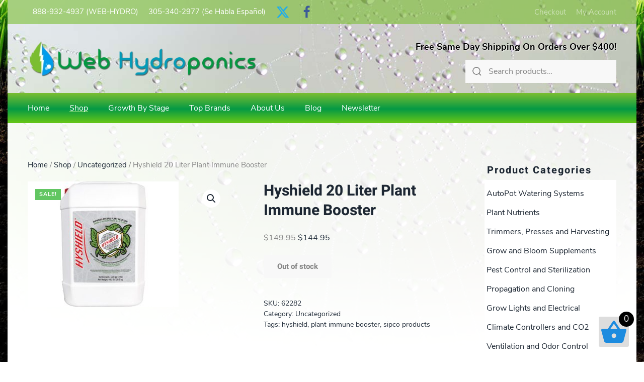

--- FILE ---
content_type: text/html; charset=UTF-8
request_url: https://www.webhydroponics.com/shop/hyshield-20-liter-plant-immune-booster/
body_size: 27344
content:
<!DOCTYPE html>
<html lang="en-US">
    <head>
        <meta charset="UTF-8">
        <meta name="viewport" content="width=device-width, initial-scale=1">
        <link rel="icon" href="/app/uploads/2014/02/favicon.jpg" sizes="any">
                <link rel="apple-touch-icon" href="/app/uploads/2014/02/favicon.jpg">
                <meta name='robots' content='index, follow, max-image-preview:large, max-snippet:-1, max-video-preview:-1' />
<script>window._wca = window._wca || [];</script>

	<!-- This site is optimized with the Yoast SEO plugin v26.6 - https://yoast.com/wordpress/plugins/seo/ -->
	<title>Hyshield 20 Liter Plant Immune Booster - Web Hydroponics</title>
	<meta name="description" content="Hyshield 20 Liter Plant Immune Booster is the ultimate protector of your plants! HYSHIELD tricks plants into thinking they are being attacked by pests and, as a result of this perceived infestation, the plant’s immune system goes into protective mode." />
	<link rel="canonical" href="https://www.webhydroponics.com/shop/hyshield-20-liter-plant-immune-booster/" />
	<meta property="og:locale" content="en_US" />
	<meta property="og:type" content="article" />
	<meta property="og:title" content="Hyshield 20 Liter Plant Immune Booster - Web Hydroponics" />
	<meta property="og:description" content="Hyshield 20 Liter Plant Immune Booster is the ultimate protector of your plants! HYSHIELD tricks plants into thinking they are being attacked by pests and, as a result of this perceived infestation, the plant’s immune system goes into protective mode." />
	<meta property="og:url" content="https://www.webhydroponics.com/shop/hyshield-20-liter-plant-immune-booster/" />
	<meta property="og:site_name" content="Web Hydroponics" />
	<meta property="article:modified_time" content="2025-06-08T00:39:09+00:00" />
	<meta property="og:image" content="https://www.webhydroponics.com/app/uploads/2020/09/SIPSHIELD20L_1-768x640_768x640-1.jpg" />
	<meta property="og:image:width" content="768" />
	<meta property="og:image:height" content="640" />
	<meta property="og:image:type" content="image/jpeg" />
	<meta name="twitter:card" content="summary_large_image" />
	<meta name="twitter:label1" content="Est. reading time" />
	<meta name="twitter:data1" content="1 minute" />
	<script type="application/ld+json" class="yoast-schema-graph">{"@context":"https://schema.org","@graph":[{"@type":"WebPage","@id":"https://www.webhydroponics.com/shop/hyshield-20-liter-plant-immune-booster/","url":"https://www.webhydroponics.com/shop/hyshield-20-liter-plant-immune-booster/","name":"Hyshield 20 Liter Plant Immune Booster - Web Hydroponics","isPartOf":{"@id":"https://www.webhydroponics.com/#website"},"primaryImageOfPage":{"@id":"https://www.webhydroponics.com/shop/hyshield-20-liter-plant-immune-booster/#primaryimage"},"image":{"@id":"https://www.webhydroponics.com/shop/hyshield-20-liter-plant-immune-booster/#primaryimage"},"thumbnailUrl":"https://www.webhydroponics.com/app/uploads/2020/09/SIPSHIELD20L_1-768x640_768x640-1.jpg","datePublished":"2020-09-29T04:19:44+00:00","dateModified":"2025-06-08T00:39:09+00:00","description":"Hyshield 20 Liter Plant Immune Booster is the ultimate protector of your plants! HYSHIELD tricks plants into thinking they are being attacked by pests and, as a result of this perceived infestation, the plant’s immune system goes into protective mode.","breadcrumb":{"@id":"https://www.webhydroponics.com/shop/hyshield-20-liter-plant-immune-booster/#breadcrumb"},"inLanguage":"en-US","potentialAction":[{"@type":"ReadAction","target":["https://www.webhydroponics.com/shop/hyshield-20-liter-plant-immune-booster/"]}]},{"@type":"ImageObject","inLanguage":"en-US","@id":"https://www.webhydroponics.com/shop/hyshield-20-liter-plant-immune-booster/#primaryimage","url":"https://www.webhydroponics.com/app/uploads/2020/09/SIPSHIELD20L_1-768x640_768x640-1.jpg","contentUrl":"https://www.webhydroponics.com/app/uploads/2020/09/SIPSHIELD20L_1-768x640_768x640-1.jpg","width":768,"height":640},{"@type":"BreadcrumbList","@id":"https://www.webhydroponics.com/shop/hyshield-20-liter-plant-immune-booster/#breadcrumb","itemListElement":[{"@type":"ListItem","position":1,"name":"Home","item":"https://www.webhydroponics.com/"},{"@type":"ListItem","position":2,"name":"Shop","item":"https://www.webhydroponics.com/shop/"},{"@type":"ListItem","position":3,"name":"Hyshield 20 Liter Plant Immune Booster"}]},{"@type":"WebSite","@id":"https://www.webhydroponics.com/#website","url":"https://www.webhydroponics.com/","name":"Web Hydroponics","description":"Online retailer of a premium selection of hydroponics and indoor gardening supplies at discounted prices","potentialAction":[{"@type":"SearchAction","target":{"@type":"EntryPoint","urlTemplate":"https://www.webhydroponics.com/?s={search_term_string}"},"query-input":{"@type":"PropertyValueSpecification","valueRequired":true,"valueName":"search_term_string"}}],"inLanguage":"en-US"}]}</script>
	<!-- / Yoast SEO plugin. -->


<link rel='dns-prefetch' href='//www.webhydroponics.com' />
<link rel='dns-prefetch' href='//www.google.com' />
<link rel='dns-prefetch' href='//stats.wp.com' />
<link rel='dns-prefetch' href='//secure.gravatar.com' />
<link rel='dns-prefetch' href='//v0.wordpress.com' />
<link rel="alternate" type="application/rss+xml" title="Web Hydroponics &raquo; Feed" href="https://www.webhydroponics.com/feed/" />
<link rel="alternate" type="application/rss+xml" title="Web Hydroponics &raquo; Comments Feed" href="https://www.webhydroponics.com/comments/feed/" />
<link rel="alternate" type="application/rss+xml" title="Web Hydroponics &raquo; Hyshield 20 Liter Plant Immune Booster Comments Feed" href="https://www.webhydroponics.com/shop/hyshield-20-liter-plant-immune-booster/feed/" />
<link rel="alternate" title="oEmbed (JSON)" type="application/json+oembed" href="https://www.webhydroponics.com/wp-json/oembed/1.0/embed?url=https%3A%2F%2Fwww.webhydroponics.com%2Fshop%2Fhyshield-20-liter-plant-immune-booster%2F" />
<link rel="alternate" title="oEmbed (XML)" type="text/xml+oembed" href="https://www.webhydroponics.com/wp-json/oembed/1.0/embed?url=https%3A%2F%2Fwww.webhydroponics.com%2Fshop%2Fhyshield-20-liter-plant-immune-booster%2F&#038;format=xml" />
<style id='wp-img-auto-sizes-contain-inline-css' type='text/css'>
img:is([sizes=auto i],[sizes^="auto," i]){contain-intrinsic-size:3000px 1500px}
/*# sourceURL=wp-img-auto-sizes-contain-inline-css */
</style>
<style id='wp-emoji-styles-inline-css' type='text/css'>

	img.wp-smiley, img.emoji {
		display: inline !important;
		border: none !important;
		box-shadow: none !important;
		height: 1em !important;
		width: 1em !important;
		margin: 0 0.07em !important;
		vertical-align: -0.1em !important;
		background: none !important;
		padding: 0 !important;
	}
/*# sourceURL=wp-emoji-styles-inline-css */
</style>
<link rel='stylesheet' id='wp-block-library-css' href='https://www.webhydroponics.com/wp-includes/css/dist/block-library/style.min.css?ver=6.9' type='text/css' media='all' />
<style id='global-styles-inline-css' type='text/css'>
:root{--wp--preset--aspect-ratio--square: 1;--wp--preset--aspect-ratio--4-3: 4/3;--wp--preset--aspect-ratio--3-4: 3/4;--wp--preset--aspect-ratio--3-2: 3/2;--wp--preset--aspect-ratio--2-3: 2/3;--wp--preset--aspect-ratio--16-9: 16/9;--wp--preset--aspect-ratio--9-16: 9/16;--wp--preset--color--black: #000000;--wp--preset--color--cyan-bluish-gray: #abb8c3;--wp--preset--color--white: #ffffff;--wp--preset--color--pale-pink: #f78da7;--wp--preset--color--vivid-red: #cf2e2e;--wp--preset--color--luminous-vivid-orange: #ff6900;--wp--preset--color--luminous-vivid-amber: #fcb900;--wp--preset--color--light-green-cyan: #7bdcb5;--wp--preset--color--vivid-green-cyan: #00d084;--wp--preset--color--pale-cyan-blue: #8ed1fc;--wp--preset--color--vivid-cyan-blue: #0693e3;--wp--preset--color--vivid-purple: #9b51e0;--wp--preset--gradient--vivid-cyan-blue-to-vivid-purple: linear-gradient(135deg,rgb(6,147,227) 0%,rgb(155,81,224) 100%);--wp--preset--gradient--light-green-cyan-to-vivid-green-cyan: linear-gradient(135deg,rgb(122,220,180) 0%,rgb(0,208,130) 100%);--wp--preset--gradient--luminous-vivid-amber-to-luminous-vivid-orange: linear-gradient(135deg,rgb(252,185,0) 0%,rgb(255,105,0) 100%);--wp--preset--gradient--luminous-vivid-orange-to-vivid-red: linear-gradient(135deg,rgb(255,105,0) 0%,rgb(207,46,46) 100%);--wp--preset--gradient--very-light-gray-to-cyan-bluish-gray: linear-gradient(135deg,rgb(238,238,238) 0%,rgb(169,184,195) 100%);--wp--preset--gradient--cool-to-warm-spectrum: linear-gradient(135deg,rgb(74,234,220) 0%,rgb(151,120,209) 20%,rgb(207,42,186) 40%,rgb(238,44,130) 60%,rgb(251,105,98) 80%,rgb(254,248,76) 100%);--wp--preset--gradient--blush-light-purple: linear-gradient(135deg,rgb(255,206,236) 0%,rgb(152,150,240) 100%);--wp--preset--gradient--blush-bordeaux: linear-gradient(135deg,rgb(254,205,165) 0%,rgb(254,45,45) 50%,rgb(107,0,62) 100%);--wp--preset--gradient--luminous-dusk: linear-gradient(135deg,rgb(255,203,112) 0%,rgb(199,81,192) 50%,rgb(65,88,208) 100%);--wp--preset--gradient--pale-ocean: linear-gradient(135deg,rgb(255,245,203) 0%,rgb(182,227,212) 50%,rgb(51,167,181) 100%);--wp--preset--gradient--electric-grass: linear-gradient(135deg,rgb(202,248,128) 0%,rgb(113,206,126) 100%);--wp--preset--gradient--midnight: linear-gradient(135deg,rgb(2,3,129) 0%,rgb(40,116,252) 100%);--wp--preset--font-size--small: 13px;--wp--preset--font-size--medium: 20px;--wp--preset--font-size--large: 36px;--wp--preset--font-size--x-large: 42px;--wp--preset--spacing--20: 0.44rem;--wp--preset--spacing--30: 0.67rem;--wp--preset--spacing--40: 1rem;--wp--preset--spacing--50: 1.5rem;--wp--preset--spacing--60: 2.25rem;--wp--preset--spacing--70: 3.38rem;--wp--preset--spacing--80: 5.06rem;--wp--preset--shadow--natural: 6px 6px 9px rgba(0, 0, 0, 0.2);--wp--preset--shadow--deep: 12px 12px 50px rgba(0, 0, 0, 0.4);--wp--preset--shadow--sharp: 6px 6px 0px rgba(0, 0, 0, 0.2);--wp--preset--shadow--outlined: 6px 6px 0px -3px rgb(255, 255, 255), 6px 6px rgb(0, 0, 0);--wp--preset--shadow--crisp: 6px 6px 0px rgb(0, 0, 0);}:where(.is-layout-flex){gap: 0.5em;}:where(.is-layout-grid){gap: 0.5em;}body .is-layout-flex{display: flex;}.is-layout-flex{flex-wrap: wrap;align-items: center;}.is-layout-flex > :is(*, div){margin: 0;}body .is-layout-grid{display: grid;}.is-layout-grid > :is(*, div){margin: 0;}:where(.wp-block-columns.is-layout-flex){gap: 2em;}:where(.wp-block-columns.is-layout-grid){gap: 2em;}:where(.wp-block-post-template.is-layout-flex){gap: 1.25em;}:where(.wp-block-post-template.is-layout-grid){gap: 1.25em;}.has-black-color{color: var(--wp--preset--color--black) !important;}.has-cyan-bluish-gray-color{color: var(--wp--preset--color--cyan-bluish-gray) !important;}.has-white-color{color: var(--wp--preset--color--white) !important;}.has-pale-pink-color{color: var(--wp--preset--color--pale-pink) !important;}.has-vivid-red-color{color: var(--wp--preset--color--vivid-red) !important;}.has-luminous-vivid-orange-color{color: var(--wp--preset--color--luminous-vivid-orange) !important;}.has-luminous-vivid-amber-color{color: var(--wp--preset--color--luminous-vivid-amber) !important;}.has-light-green-cyan-color{color: var(--wp--preset--color--light-green-cyan) !important;}.has-vivid-green-cyan-color{color: var(--wp--preset--color--vivid-green-cyan) !important;}.has-pale-cyan-blue-color{color: var(--wp--preset--color--pale-cyan-blue) !important;}.has-vivid-cyan-blue-color{color: var(--wp--preset--color--vivid-cyan-blue) !important;}.has-vivid-purple-color{color: var(--wp--preset--color--vivid-purple) !important;}.has-black-background-color{background-color: var(--wp--preset--color--black) !important;}.has-cyan-bluish-gray-background-color{background-color: var(--wp--preset--color--cyan-bluish-gray) !important;}.has-white-background-color{background-color: var(--wp--preset--color--white) !important;}.has-pale-pink-background-color{background-color: var(--wp--preset--color--pale-pink) !important;}.has-vivid-red-background-color{background-color: var(--wp--preset--color--vivid-red) !important;}.has-luminous-vivid-orange-background-color{background-color: var(--wp--preset--color--luminous-vivid-orange) !important;}.has-luminous-vivid-amber-background-color{background-color: var(--wp--preset--color--luminous-vivid-amber) !important;}.has-light-green-cyan-background-color{background-color: var(--wp--preset--color--light-green-cyan) !important;}.has-vivid-green-cyan-background-color{background-color: var(--wp--preset--color--vivid-green-cyan) !important;}.has-pale-cyan-blue-background-color{background-color: var(--wp--preset--color--pale-cyan-blue) !important;}.has-vivid-cyan-blue-background-color{background-color: var(--wp--preset--color--vivid-cyan-blue) !important;}.has-vivid-purple-background-color{background-color: var(--wp--preset--color--vivid-purple) !important;}.has-black-border-color{border-color: var(--wp--preset--color--black) !important;}.has-cyan-bluish-gray-border-color{border-color: var(--wp--preset--color--cyan-bluish-gray) !important;}.has-white-border-color{border-color: var(--wp--preset--color--white) !important;}.has-pale-pink-border-color{border-color: var(--wp--preset--color--pale-pink) !important;}.has-vivid-red-border-color{border-color: var(--wp--preset--color--vivid-red) !important;}.has-luminous-vivid-orange-border-color{border-color: var(--wp--preset--color--luminous-vivid-orange) !important;}.has-luminous-vivid-amber-border-color{border-color: var(--wp--preset--color--luminous-vivid-amber) !important;}.has-light-green-cyan-border-color{border-color: var(--wp--preset--color--light-green-cyan) !important;}.has-vivid-green-cyan-border-color{border-color: var(--wp--preset--color--vivid-green-cyan) !important;}.has-pale-cyan-blue-border-color{border-color: var(--wp--preset--color--pale-cyan-blue) !important;}.has-vivid-cyan-blue-border-color{border-color: var(--wp--preset--color--vivid-cyan-blue) !important;}.has-vivid-purple-border-color{border-color: var(--wp--preset--color--vivid-purple) !important;}.has-vivid-cyan-blue-to-vivid-purple-gradient-background{background: var(--wp--preset--gradient--vivid-cyan-blue-to-vivid-purple) !important;}.has-light-green-cyan-to-vivid-green-cyan-gradient-background{background: var(--wp--preset--gradient--light-green-cyan-to-vivid-green-cyan) !important;}.has-luminous-vivid-amber-to-luminous-vivid-orange-gradient-background{background: var(--wp--preset--gradient--luminous-vivid-amber-to-luminous-vivid-orange) !important;}.has-luminous-vivid-orange-to-vivid-red-gradient-background{background: var(--wp--preset--gradient--luminous-vivid-orange-to-vivid-red) !important;}.has-very-light-gray-to-cyan-bluish-gray-gradient-background{background: var(--wp--preset--gradient--very-light-gray-to-cyan-bluish-gray) !important;}.has-cool-to-warm-spectrum-gradient-background{background: var(--wp--preset--gradient--cool-to-warm-spectrum) !important;}.has-blush-light-purple-gradient-background{background: var(--wp--preset--gradient--blush-light-purple) !important;}.has-blush-bordeaux-gradient-background{background: var(--wp--preset--gradient--blush-bordeaux) !important;}.has-luminous-dusk-gradient-background{background: var(--wp--preset--gradient--luminous-dusk) !important;}.has-pale-ocean-gradient-background{background: var(--wp--preset--gradient--pale-ocean) !important;}.has-electric-grass-gradient-background{background: var(--wp--preset--gradient--electric-grass) !important;}.has-midnight-gradient-background{background: var(--wp--preset--gradient--midnight) !important;}.has-small-font-size{font-size: var(--wp--preset--font-size--small) !important;}.has-medium-font-size{font-size: var(--wp--preset--font-size--medium) !important;}.has-large-font-size{font-size: var(--wp--preset--font-size--large) !important;}.has-x-large-font-size{font-size: var(--wp--preset--font-size--x-large) !important;}
/*# sourceURL=global-styles-inline-css */
</style>

<style id='classic-theme-styles-inline-css' type='text/css'>
/*! This file is auto-generated */
.wp-block-button__link{color:#fff;background-color:#32373c;border-radius:9999px;box-shadow:none;text-decoration:none;padding:calc(.667em + 2px) calc(1.333em + 2px);font-size:1.125em}.wp-block-file__button{background:#32373c;color:#fff;text-decoration:none}
/*# sourceURL=/wp-includes/css/classic-themes.min.css */
</style>
<link rel='stylesheet' id='wp-components-css' href='https://www.webhydroponics.com/wp-includes/css/dist/components/style.min.css?ver=6.9' type='text/css' media='all' />
<link rel='stylesheet' id='wp-preferences-css' href='https://www.webhydroponics.com/wp-includes/css/dist/preferences/style.min.css?ver=6.9' type='text/css' media='all' />
<link rel='stylesheet' id='wp-block-editor-css' href='https://www.webhydroponics.com/wp-includes/css/dist/block-editor/style.min.css?ver=6.9' type='text/css' media='all' />
<link rel='stylesheet' id='popup-maker-block-library-style-css' href='https://www.webhydroponics.com/app/plugins/popup-maker/dist/packages/block-library-style.css?ver=dbea705cfafe089d65f1' type='text/css' media='all' />
<link rel='stylesheet' id='abCSS-css' href='https://www.webhydroponics.com/app/plugins/ab-customizations/assets/css/ab.css?ver=6.9' type='text/css' media='all' />
<link rel='stylesheet' id='photoswipe-css' href='https://www.webhydroponics.com/app/plugins/woocommerce/assets/css/photoswipe/photoswipe.min.css?ver=10.4.3' type='text/css' media='all' />
<link rel='stylesheet' id='photoswipe-default-skin-css' href='https://www.webhydroponics.com/app/plugins/woocommerce/assets/css/photoswipe/default-skin/default-skin.min.css?ver=10.4.3' type='text/css' media='all' />
<style id='woocommerce-inline-inline-css' type='text/css'>
.woocommerce form .form-row .required { visibility: visible; }
/*# sourceURL=woocommerce-inline-inline-css */
</style>
<link rel='stylesheet' id='mc4wp-form-basic-css' href='https://www.webhydroponics.com/app/plugins/mailchimp-for-wp/assets/css/form-basic.css?ver=4.10.9' type='text/css' media='all' />
<link rel='stylesheet' id='recent-posts-widget-with-thumbnails-public-style-css' href='https://www.webhydroponics.com/app/plugins/recent-posts-widget-with-thumbnails/public.css?ver=7.1.1' type='text/css' media='all' />
<link href="https://www.webhydroponics.com/app/themes/yootheme-child/css/theme.1.css?ver=1767040232" rel="stylesheet">
<link href="https://www.webhydroponics.com/app/themes/yootheme/css/theme.update.css?ver=4.4.12" rel="stylesheet">
<script type="text/javascript" src="https://www.webhydroponics.com/wp-includes/js/jquery/jquery.min.js?ver=3.7.1" id="jquery-core-js"></script>
<script type="text/javascript" src="https://www.webhydroponics.com/wp-includes/js/jquery/jquery-migrate.min.js?ver=3.4.1" id="jquery-migrate-js"></script>
<script type="text/javascript" src="https://www.webhydroponics.com/app/plugins/recaptcha-woo/js/rcfwc.js?ver=1.0" id="rcfwc-js-js" defer="defer" data-wp-strategy="defer"></script>
<script type="text/javascript" src="https://www.google.com/recaptcha/api.js?hl=en_US" id="recaptcha-js" defer="defer" data-wp-strategy="defer"></script>
<script type="text/javascript" src="https://www.webhydroponics.com/app/plugins/woo-ajax-mini-cart/public/js/perfect-scrollbar.min.js?ver=1.0.0" id="perfect-scrollbar-js"></script>
<script type="text/javascript" id="woocommerce-ajax-mini-cart-js-extra">
/* <![CDATA[ */
var wooAmcVars = {"ajaxurl":"https://www.webhydroponics.com/wp-admin/admin-ajax.php","nonce":"018fb487d2","cart_type":"right"};
//# sourceURL=woocommerce-ajax-mini-cart-js-extra
/* ]]> */
</script>
<script type="text/javascript" src="https://www.webhydroponics.com/app/plugins/woo-ajax-mini-cart/public/js/woo-amc-public.js?ver=1.0.0" id="woocommerce-ajax-mini-cart-js"></script>
<script type="text/javascript" src="https://www.webhydroponics.com/app/plugins/woocommerce/assets/js/jquery-blockui/jquery.blockUI.min.js?ver=2.7.0-wc.10.4.3" id="wc-jquery-blockui-js" defer="defer" data-wp-strategy="defer"></script>
<script type="text/javascript" id="wc-add-to-cart-js-extra">
/* <![CDATA[ */
var wc_add_to_cart_params = {"ajax_url":"/wp-admin/admin-ajax.php","wc_ajax_url":"/?wc-ajax=%%endpoint%%","i18n_view_cart":"View cart","cart_url":"https://www.webhydroponics.com/cart/","is_cart":"","cart_redirect_after_add":"no"};
//# sourceURL=wc-add-to-cart-js-extra
/* ]]> */
</script>
<script src="https://www.webhydroponics.com/app/plugins/woocommerce/assets/js/frontend/add-to-cart.min.js?ver=10.4.3" defer="defer" type="text/javascript"></script>
<script type="text/javascript" src="https://www.webhydroponics.com/app/plugins/woocommerce/assets/js/zoom/jquery.zoom.min.js?ver=1.7.21-wc.10.4.3" id="wc-zoom-js" defer="defer" data-wp-strategy="defer"></script>
<script type="text/javascript" src="https://www.webhydroponics.com/app/plugins/woocommerce/assets/js/flexslider/jquery.flexslider.min.js?ver=2.7.2-wc.10.4.3" id="wc-flexslider-js" defer="defer" data-wp-strategy="defer"></script>
<script type="text/javascript" src="https://www.webhydroponics.com/app/plugins/woocommerce/assets/js/photoswipe/photoswipe.min.js?ver=4.1.1-wc.10.4.3" id="wc-photoswipe-js" defer="defer" data-wp-strategy="defer"></script>
<script type="text/javascript" src="https://www.webhydroponics.com/app/plugins/woocommerce/assets/js/photoswipe/photoswipe-ui-default.min.js?ver=4.1.1-wc.10.4.3" id="wc-photoswipe-ui-default-js" defer="defer" data-wp-strategy="defer"></script>
<script type="text/javascript" id="wc-single-product-js-extra">
/* <![CDATA[ */
var wc_single_product_params = {"i18n_required_rating_text":"Please select a rating","i18n_rating_options":["1 of 5 stars","2 of 5 stars","3 of 5 stars","4 of 5 stars","5 of 5 stars"],"i18n_product_gallery_trigger_text":"View full-screen image gallery","review_rating_required":"yes","flexslider":{"rtl":false,"animation":"slide","smoothHeight":true,"directionNav":false,"controlNav":"thumbnails","slideshow":false,"animationSpeed":500,"animationLoop":false,"allowOneSlide":false},"zoom_enabled":"1","zoom_options":[],"photoswipe_enabled":"1","photoswipe_options":{"shareEl":false,"closeOnScroll":false,"history":false,"hideAnimationDuration":0,"showAnimationDuration":0},"flexslider_enabled":"1"};
//# sourceURL=wc-single-product-js-extra
/* ]]> */
</script>
<script type="text/javascript" src="https://www.webhydroponics.com/app/plugins/woocommerce/assets/js/frontend/single-product.min.js?ver=10.4.3" id="wc-single-product-js" defer="defer" data-wp-strategy="defer"></script>
<script type="text/javascript" src="https://www.webhydroponics.com/app/plugins/woocommerce/assets/js/js-cookie/js.cookie.min.js?ver=2.1.4-wc.10.4.3" id="wc-js-cookie-js" defer="defer" data-wp-strategy="defer"></script>
<script type="text/javascript" id="woocommerce-js-extra">
/* <![CDATA[ */
var woocommerce_params = {"ajax_url":"/wp-admin/admin-ajax.php","wc_ajax_url":"/?wc-ajax=%%endpoint%%","i18n_password_show":"Show password","i18n_password_hide":"Hide password"};
//# sourceURL=woocommerce-js-extra
/* ]]> */
</script>
<script src="https://www.webhydroponics.com/app/plugins/woocommerce/assets/js/frontend/woocommerce.min.js?ver=10.4.3" defer="defer" type="text/javascript"></script>
<script type="text/javascript" src="https://stats.wp.com/s-202605.js" id="woocommerce-analytics-js" defer="defer" data-wp-strategy="defer"></script>
<link rel="https://api.w.org/" href="https://www.webhydroponics.com/wp-json/" /><link rel="alternate" title="JSON" type="application/json" href="https://www.webhydroponics.com/wp-json/wp/v2/product/19203" /><link rel="EditURI" type="application/rsd+xml" title="RSD" href="https://www.webhydroponics.com/xmlrpc.php?rsd" />
<meta name="generator" content="WordPress 6.9" />
<meta name="generator" content="WooCommerce 10.4.3" />
	<style>img#wpstats{display:none}</style>
			<noscript><style>.woocommerce-product-gallery{ opacity: 1 !important; }</style></noscript>
	<script src="https://www.webhydroponics.com/app/themes/yootheme/packages/theme-analytics/app/analytics.min.js?ver=4.4.12" defer></script>
<script src="https://www.webhydroponics.com/app/themes/yootheme/vendor/assets/uikit/dist/js/uikit.min.js?ver=4.4.12"></script>
<script src="https://www.webhydroponics.com/app/themes/yootheme/vendor/assets/uikit/dist/js/uikit-icons.min.js?ver=4.4.12"></script>
<script src="https://www.webhydroponics.com/app/themes/yootheme/js/theme.js?ver=4.4.12"></script>
<script>window.yootheme ||= {}; var $theme = yootheme.theme = {"i18n":{"close":{"label":"Close"},"totop":{"label":"Back to top"},"marker":{"label":"Open"},"navbarToggleIcon":{"label":"Open menu"},"paginationPrevious":{"label":"Previous page"},"paginationNext":{"label":"Next page"},"searchIcon":{"toggle":"Open Search","submit":"Submit Search"},"slider":{"next":"Next slide","previous":"Previous slide","slideX":"Slide %s","slideLabel":"%s of %s"},"slideshow":{"next":"Next slide","previous":"Previous slide","slideX":"Slide %s","slideLabel":"%s of %s"},"lightboxPanel":{"next":"Next slide","previous":"Previous slide","slideLabel":"%s of %s","close":"Close"}},"google_analytics":"G-ST4K541D21","google_analytics_anonymize":""};</script>
<script>jQuery(function($) {  
      // Adjust the sequence of the elements for the WooCommerce search
      $( '.woocommerce-product-search > button').insertBefore( '.woocommerce-product-search > input' ); 
      // Apply the required classes, icon attribute, and remove the button text
      $('.woocommerce-product-search').addClass('uk-search uk-search-default');
      $('.woocommerce-product-search > input').addClass('uk-search-input');
      $('.woocommerce-product-search > button').attr('uk-search-icon', '');
      $('.woocommerce-product-search > button').empty();
  });</script>    <link rel='stylesheet' id='wc-braintree-styles-css' href='https://www.webhydroponics.com/app/plugins/woo-payment-gateway/assets/css/braintree.min.css?ver=3.2.81' type='text/css' media='all' />
<link rel='stylesheet' id='perfect-scrollbar-css' href='https://www.webhydroponics.com/app/plugins/woo-ajax-mini-cart/public/css/perfect-scrollbar.css?ver=1.0.0' type='text/css' media='all' />
<link rel='stylesheet' id='woocommerce-ajax-mini-cart-css' href='https://www.webhydroponics.com/app/plugins/woo-ajax-mini-cart/public/css/woo-amc-public.css?ver=1.0.0' type='text/css' media='all' />
<style id='woocommerce-ajax-mini-cart-inline-css' type='text/css'>
 .woo_amc_open{background:#dddddd;border-radius:3px}.woo_amc_open path{fill:#1c8bdf}.woo_amc_open_count{background:#000000;color:#ffffff}.woo_amc_bg:after{background:#0a0a0a;opacity:0.6}.woo_amc_container{background:#ffffff}.lds-spinner div:after{background:#1c8bdf}.woo_amc_head{background:#fcfcfc}.woo_amc_head_title{font-size:24px;color:#5b5b5b}.woo_amc_close line{stroke:#dd3333}.woo_amc_item_delete line{stroke:#dd3333}.woo_amc_item_wrap{color:#232323;font-size:16px;background:#fcfcfc;border:1px solid #f2f2f2;border-radius:0;padding:15px}.woo_amc_item_title a{color:#51b500;font-size:18px}.woo_amc_item_price_wrap del .woocommerce-Price-amount.amount{color:#3f3f3f}.woo_amc_item_price_wrap .woocommerce-Price-amount.amount{color:#1c8bdf}.woo_amc_item_quanity_minus line,.woo_amc_item_quanity_plus line{stroke:#ff2828;fill:none}input.woo_amc_item_quanity,input.woo_amc_item_quanity:focus{color:#000000;background:#ffffff;border-radius:3px;font-size:16px}.woo_amc_item_total_price{color:#1c8bdf;font-size:18px}.woo_amc_footer{background:#1c8bdf}.woo_amc_footer_products{font-size:16px}.woo_amc_footer_products .woo_amc_label{color:#ffffff}.woo_amc_footer_products .woo_amc_value{color:#ffffff}.woo_amc_footer_total{font-size:18px}.woo_amc_footer_total .woo_amc_label{color:#ffffff}.woo_amc_footer_total .woo_amc_value{color:#ffffff}.woo_amc_footer_link{font-size:26px;color:#ffffff}
/*# sourceURL=woocommerce-ajax-mini-cart-inline-css */
</style>
<link rel='stylesheet' id='wc-blocks-style-css' href='https://www.webhydroponics.com/app/plugins/woocommerce/assets/client/blocks/wc-blocks.css?ver=wc-10.4.3' type='text/css' media='all' />
<link rel='stylesheet' id='wc-blocks-style-product-search-css' href='https://www.webhydroponics.com/app/plugins/woocommerce/assets/client/blocks/product-search.css?ver=wc-10.4.3' type='text/css' media='all' />
</head>
    <body class="wp-singular product-template-default single single-product postid-19203 wp-theme-yootheme wp-child-theme-yootheme-child  theme-yootheme wc-braintree-body woocommerce woocommerce-page woocommerce-no-js">

        
        <div class="uk-hidden-visually uk-notification uk-notification-top-left uk-width-auto">
            <div class="uk-notification-message">
                <a href="#tm-main">Skip to main content</a>
            </div>
        </div>

                <div class="tm-page-container uk-clearfix">

                        <div data-src="/app/uploads/2014/12/grassBG2.jpg" data-sources="[{&quot;type&quot;:&quot;image\/webp&quot;,&quot;srcset&quot;:&quot;\/app\/themes\/yootheme\/cache\/86\/grassBG2-868af58f.webp 1024w&quot;,&quot;sizes&quot;:&quot;(min-width: 1024px) 1024px&quot;}]" loading="eager" uk-img class="uk-background-norepeat uk-background-contain uk-background-top-center uk-background-fixed uk-position-cover uk-position-fixed"></div>
            
            
        
        
        <div class="tm-page uk-margin-auto">

                        


<header class="tm-header-mobile uk-hidden@m">


        <div uk-sticky show-on-up animation="uk-animation-slide-top" cls-active="uk-navbar-sticky" sel-target=".uk-navbar-container">
    
        <div class="uk-navbar-container">

            <div class="uk-container uk-container-expand">
                <nav class="uk-navbar" uk-navbar="{&quot;align&quot;:&quot;center&quot;,&quot;container&quot;:&quot;.tm-header-mobile &gt; [uk-sticky]&quot;,&quot;boundary&quot;:&quot;.tm-header-mobile .uk-navbar-container&quot;}">

                                        <div class="uk-navbar-left">

                        
                                                    <a uk-toggle href="#tm-dialog-mobile" class="uk-navbar-toggle">

        
        <div uk-navbar-toggle-icon></div>

        
    </a>                        
                    </div>
                    
                                        <div class="uk-navbar-center">

                                                    <a href="https://www.webhydroponics.com/" aria-label="Back to home" class="uk-logo uk-navbar-item">
    <picture>
<source type="image/webp" srcset="/app/themes/yootheme/cache/15/logo-large-shadow-1529d6b4.webp 188w, /app/themes/yootheme/cache/89/logo-large-shadow-8943a73e.webp 375w, /app/themes/yootheme/cache/a0/logo-large-shadow-a08b13cc.webp 376w" sizes="(min-width: 188px) 188px">
<img alt="Web Hydroponics" loading="eager" src="/app/themes/yootheme/cache/63/logo-large-shadow-63791f3d.png" width="188" height="30">
</picture></a>                        
                        
                    </div>
                    
                    
                </nav>
            </div>

        </div>

        </div>
    



        <div id="tm-dialog-mobile" uk-offcanvas="container: true; overlay: true" mode="slide">
        <div class="uk-offcanvas-bar uk-flex uk-flex-column">

                        <button class="uk-offcanvas-close uk-close-large" type="button" uk-close uk-toggle="cls: uk-close-large; mode: media; media: @s"></button>
            
                        <div class="uk-margin-auto-bottom">
                
<div class="uk-grid uk-child-width-1-1" uk-grid>    <div>
<div class="uk-panel widget widget_nav_menu" id="nav_menu-11">

    
    
<ul class="uk-nav uk-nav-default">
    
	<li class="menu-item menu-item-type-custom menu-item-object-custom menu-item-home"><a href="https://www.webhydroponics.com/">Home</a></li>
	<li class="menu-item menu-item-type-post_type menu-item-object-page menu-item-has-children current_page_parent uk-active uk-parent"><a href="https://www.webhydroponics.com/shop/">Shop</a>
	<ul class="uk-nav-sub">

		<li class="menu-item menu-item-type-taxonomy menu-item-object-product_cat menu-item-has-children uk-parent"><a href="https://www.webhydroponics.com/category/autopot-watering-systems/">AutoPot Watering Systems</a>
		<ul>

			<li class="menu-item menu-item-type-taxonomy menu-item-object-product_cat"><a href="https://www.webhydroponics.com/category/autopot-watering-systems/autopot-tray2grow/">AutoPot Tray2Grow</a></li>
			<li class="menu-item menu-item-type-taxonomy menu-item-object-product_cat menu-item-has-children uk-parent"><a href="https://www.webhydroponics.com/category/autopot-watering-systems/autopot-multi-pot-systems/">AutoPot Multi Pot Systems</a>
			<ul>

				<li class="menu-item menu-item-type-taxonomy menu-item-object-product_cat"><a href="https://www.webhydroponics.com/category/autopot-watering-systems/autopot-multi-pot-systems/auto-pot-geo-pot-systems/">AutoPot GeoPot Systems (3 gal or 5 gal GeoPots)</a></li>
				<li class="menu-item menu-item-type-taxonomy menu-item-object-product_cat"><a href="https://www.webhydroponics.com/category/autopot-watering-systems/autopot-multi-pot-systems/1-pot-systems/">1 Pot Systems (3.9 gallon pots)</a></li>
				<li class="menu-item menu-item-type-taxonomy menu-item-object-product_cat"><a href="https://www.webhydroponics.com/category/autopot-watering-systems/autopot-multi-pot-systems/1-pot-xl-systems/">-1 Pot XL Systems (6.6 gallon pots)</a></li>
				<li class="menu-item menu-item-type-taxonomy menu-item-object-product_cat"><a href="https://www.webhydroponics.com/category/autopot-watering-systems/autopot-multi-pot-systems/1-pot-xxl-systems/">1 Pot XXL Systems (9 or 13 gal pots)</a></li></ul></li>
			<li class="menu-item menu-item-type-taxonomy menu-item-object-product_cat"><a href="https://www.webhydroponics.com/category/autopot-watering-systems/autopot-easy2grow-kits/">AutoPot easy2grow Kits</a></li>
			<li class="menu-item menu-item-type-taxonomy menu-item-object-product_cat"><a href="https://www.webhydroponics.com/category/autopot-watering-systems/autopot-boxed-modules/">AutoPot Boxed Modules</a></li>
			<li class="menu-item menu-item-type-taxonomy menu-item-object-product_cat"><a href="https://www.webhydroponics.com/category/autopot-watering-systems/flexitanks/">AutoPot FlexiTanks</a></li>
			<li class="menu-item menu-item-type-taxonomy menu-item-object-product_cat"><a href="https://www.webhydroponics.com/category/autopot-watering-systems/autopot-easy2propagate-kit/">AutoPot easy2propagate Kit</a></li>
			<li class="menu-item menu-item-type-taxonomy menu-item-object-product_cat"><a href="https://www.webhydroponics.com/category/autopot-watering-systems/autopot-easy2go-kit/">AutoPot Easy2Go Kit</a></li>
			<li class="menu-item menu-item-type-taxonomy menu-item-object-product_cat"><a href="https://www.webhydroponics.com/category/autopot-watering-systems/autopots-aquaplate-kits/">AutoPots Aquaplate Kits</a></li>
			<li class="menu-item menu-item-type-taxonomy menu-item-object-product_cat"><a href="https://www.webhydroponics.com/category/autopot-watering-systems/aquabox-kits/">Aquabox Kits</a></li>
			<li class="menu-item menu-item-type-taxonomy menu-item-object-product_cat"><a href="https://www.webhydroponics.com/category/autopot-watering-systems/autopot-accessories/">AutoPot Accessories</a></li></ul></li>
		<li class="menu-item menu-item-type-taxonomy menu-item-object-product_cat menu-item-has-children uk-parent"><a href="https://www.webhydroponics.com/category/plant-nutrients/">Plant Nutrients</a>
		<ul>

			<li class="menu-item menu-item-type-taxonomy menu-item-object-product_cat"><a href="https://www.webhydroponics.com/category/plant-nutrients/beanstalk/">Beanstalk</a></li>
			<li class="menu-item menu-item-type-taxonomy menu-item-object-product_cat"><a href="https://www.webhydroponics.com/category/plant-nutrients/cx-horticulture-nutrients/">CX Horticulture</a></li>
			<li class="menu-item menu-item-type-custom menu-item-object-custom"><a href="https://www.webhydroponics.com/brand/natures-nectar/">Nature's Nectar</a></li>
			<li class="menu-item menu-item-type-taxonomy menu-item-object-product_cat"><a href="https://www.webhydroponics.com/category/plant-nutrients/vegamatrix-nutrients/">Vegamatrix</a></li>
			<li class="menu-item menu-item-type-taxonomy menu-item-object-product_cat"><a href="https://www.webhydroponics.com/category/plant-nutrients/bloom-yellow-bottle/">Bloom Yellow Bottle</a></li>
			<li class="menu-item menu-item-type-taxonomy menu-item-object-product_cat"><a href="https://www.webhydroponics.com/category/plant-nutrients/key-grow-solutions/">Key Grow Solutions</a></li>
			<li class="menu-item menu-item-type-taxonomy menu-item-object-product_cat"><a href="https://www.webhydroponics.com/category/plant-nutrients/dakine-420-nutrients/">Dakine 420 Nutrients</a></li>
			<li class="menu-item menu-item-type-taxonomy menu-item-object-product_cat"><a href="https://www.webhydroponics.com/category/plant-nutrients/nutri-plus-nutrients/">Nutri Plus</a></li></ul></li>
		<li class="menu-item menu-item-type-taxonomy menu-item-object-product_cat menu-item-has-children uk-parent"><a href="https://www.webhydroponics.com/category/grow-and-bloom-supplements/">Grow and Bloom Supplements</a>
		<ul>

			<li class="menu-item menu-item-type-taxonomy menu-item-object-product_cat"><a href="https://www.webhydroponics.com/category/grow-and-bloom-supplements/grow-genius/">Grow Genius</a></li>
			<li class="menu-item menu-item-type-taxonomy menu-item-object-product_cat"><a href="https://www.webhydroponics.com/category/grow-and-bloom-supplements/flower-hardeners/">Flower Hardeners</a></li>
			<li class="menu-item menu-item-type-taxonomy menu-item-object-product_cat"><a href="https://www.webhydroponics.com/category/grow-and-bloom-supplements/miicrobial-mass/">Miicrobial Mass</a></li>
			<li class="menu-item menu-item-type-post_type menu-item-object-product"><a href="https://www.webhydroponics.com/shop/fish-shit/">Fish Sh!t</a></li>
			<li class="menu-item menu-item-type-taxonomy menu-item-object-product_cat"><a href="https://www.webhydroponics.com/category/grow-and-bloom-supplements/organic-supplements/">Organic Supplements</a></li>
			<li class="menu-item menu-item-type-taxonomy menu-item-object-product_cat"><a href="https://www.webhydroponics.com/category/grow-and-bloom-supplements/beneficial-bacteria/">Beneficial Bacteria</a></li>
			<li class="menu-item menu-item-type-taxonomy menu-item-object-product_cat"><a href="https://www.webhydroponics.com/category/grow-and-bloom-supplements/terps-up/">Terps Up</a></li>
			<li class="menu-item menu-item-type-taxonomy menu-item-object-product_cat"><a href="https://www.webhydroponics.com/category/grow-and-bloom-supplements/enzymes/">Enzymes</a></li>
			<li class="menu-item menu-item-type-taxonomy menu-item-object-product_cat"><a href="https://www.webhydroponics.com/category/grow-and-bloom-supplements/yellow-bottles-supplements/">Yellow Bottles Supplements</a></li>
			<li class="menu-item menu-item-type-taxonomy menu-item-object-product_cat"><a href="https://www.webhydroponics.com/category/grow-and-bloom-supplements/vegamatrix-supplements/">Vegamatrix Supplements</a></li>
			<li class="menu-item menu-item-type-taxonomy menu-item-object-product_cat"><a href="https://www.webhydroponics.com/category/grow-and-bloom-supplements/cx-horticulture-supplements/">CX Horticulture Supplements</a></li>
			<li class="menu-item menu-item-type-taxonomy menu-item-object-product_cat"><a href="https://www.webhydroponics.com/category/grow-and-bloom-supplements/natures-nectar-supplements/">Nature's Nectar Supplements</a></li>
			<li class="menu-item menu-item-type-taxonomy menu-item-object-product_cat"><a href="https://www.webhydroponics.com/category/plant-nutrients/dakine-420-nutrients/">Dakine 420 Nutrients</a></li>
			<li class="menu-item menu-item-type-taxonomy menu-item-object-product_cat"><a href="https://www.webhydroponics.com/category/grow-and-bloom-supplements/nutri-plus-supplements/">Nutri Plus Supplements</a></li>
			<li class="menu-item menu-item-type-taxonomy menu-item-object-product_cat"><a href="https://www.webhydroponics.com/category/grow-and-bloom-supplements/plant-success-supplements/">Plant Success Supplements</a></li>
			<li class="menu-item menu-item-type-taxonomy menu-item-object-product_cat"><a href="https://www.webhydroponics.com/category/grow-and-bloom-supplements/superthrive-supplements/">Superthrive Supplements</a></li></ul></li>
		<li class="menu-item menu-item-type-taxonomy menu-item-object-product_cat menu-item-has-children uk-parent"><a href="https://www.webhydroponics.com/category/pest-control-and-sterilization/">Pest Control and Sterilization</a>
		<ul>

			<li class="menu-item menu-item-type-taxonomy menu-item-object-product_cat"><a href="https://www.webhydroponics.com/category/pest-control-and-sterilization/hyclean-natural-cleaner/">Hyclean Natural Cleaner</a></li>
			<li class="menu-item menu-item-type-taxonomy menu-item-object-product_cat"><a href="https://www.webhydroponics.com/category/pest-control-and-sterilization/trifecta-crop-control/">Trifecta Crop Control</a></li>
			<li class="menu-item menu-item-type-taxonomy menu-item-object-product_cat"><a href="https://www.webhydroponics.com/category/pest-control-and-sterilization/gardn-clean-disinfectant/">Gardn Clean Disinfectant</a></li>
			<li class="menu-item menu-item-type-taxonomy menu-item-object-product_cat"><a href="https://www.webhydroponics.com/category/pest-control-and-sterilization/organishield-plant-protection/">OrganiShield Plant Protection</a></li>
			<li class="menu-item menu-item-type-taxonomy menu-item-object-product_cat"><a href="https://www.webhydroponics.com/category/pest-control-and-sterilization/super-root-by-pi-nutrients/">Super Root by PI Nutrients</a></li>
			<li class="menu-item menu-item-type-taxonomy menu-item-object-product_cat"><a href="https://www.webhydroponics.com/category/pest-control-and-sterilization/cure-uv/">Cuve UV</a></li>
			<li class="menu-item menu-item-type-taxonomy menu-item-object-product_cat menu-item-has-children uk-parent"><a href="https://www.webhydroponics.com/category/pest-control-and-sterilization/prokure/">Prokure</a>
			<ul>

				<li class="menu-item menu-item-type-taxonomy menu-item-object-product_cat"><a href="https://www.webhydroponics.com/category/pest-control-and-sterilization/prokure/prokure-g/">Prokure G</a></li></ul></li>
			<li class="menu-item menu-item-type-taxonomy menu-item-object-product_cat"><a href="https://www.webhydroponics.com/category/pest-control-and-sterilization/sm-90/">SM-90</a></li></ul></li>
		<li class="menu-item menu-item-type-taxonomy menu-item-object-product_cat menu-item-has-children uk-parent"><a href="https://www.webhydroponics.com/category/propagation-and-cloning/">Propagation and Cloning</a>
		<ul>

			<li class="menu-item menu-item-type-taxonomy menu-item-object-product_cat"><a href="https://www.webhydroponics.com/category/propagation-and-cloning/clonex-propagation/">Clonex Propagation</a></li>
			<li class="menu-item menu-item-type-taxonomy menu-item-object-product_cat"><a href="https://www.webhydroponics.com/category/propagation-and-cloning/cloneshipper/">Cloneshipper</a></li>
			<li class="menu-item menu-item-type-taxonomy menu-item-object-product_cat"><a href="https://www.webhydroponics.com/category/propagation-and-cloning/cx-hydroponics-clone-start/">CX Hydroponics Clone Start</a></li>
			<li class="menu-item menu-item-type-taxonomy menu-item-object-product_cat"><a href="https://www.webhydroponics.com/category/propagation-and-cloning/nutri-plus-start/">Nutri Plus Start</a></li>
			<li class="menu-item menu-item-type-taxonomy menu-item-object-product_cat"><a href="https://www.webhydroponics.com/category/propagation-and-cloning/domes-and-trays/">Domes and Trays</a></li></ul></li>
		<li class="menu-item menu-item-type-taxonomy menu-item-object-product_cat menu-item-has-children uk-parent"><a href="https://www.webhydroponics.com/category/plant-harvesting/">Trimmers, Presses and Harvesting</a>
		<ul>

			<li class="menu-item menu-item-type-taxonomy menu-item-object-product_cat"><a href="https://www.webhydroponics.com/category/plant-harvesting/high-tech-press/">High Tech Press</a></li>
			<li class="menu-item menu-item-type-taxonomy menu-item-object-product_cat"><a href="https://www.webhydroponics.com/category/ventilation-and-odor-control/zip-zag-bags/">Zip Zag Bags</a></li>
			<li class="menu-item menu-item-type-taxonomy menu-item-object-product_cat"><a href="https://www.webhydroponics.com/category/plant-harvesting/debudder-lid/">DeBudder Lid</a></li>
			<li class="menu-item menu-item-type-taxonomy menu-item-object-product_cat"><a href="https://www.webhydroponics.com/category/plant-harvesting/trimpro-trimmers/">Trimpro Trimmers</a></li>
			<li class="menu-item menu-item-type-taxonomy menu-item-object-product_cat"><a href="https://www.webhydroponics.com/category/plant-harvesting/trimpro-parts/">Trimpro Parts</a></li>
			<li class="menu-item menu-item-type-taxonomy menu-item-object-product_cat"><a href="https://www.webhydroponics.com/category/plant-harvesting/fast-green-hand-clean-spray/">Fast Green Hand Clean Spray</a></li>
			<li class="menu-item menu-item-type-taxonomy menu-item-object-product_cat"><a href="https://www.webhydroponics.com/category/plant-harvesting/grasshopper-supply-bucket/">Grasshopper Supply Bucket</a></li>
			<li class="menu-item menu-item-type-taxonomy menu-item-object-product_cat"><a href="https://www.webhydroponics.com/category/plant-harvesting/centurionpro-trimmers/">CenturionPro Trimmers</a></li>
			<li class="menu-item menu-item-type-taxonomy menu-item-object-product_cat"><a href="https://www.webhydroponics.com/category/plant-harvesting/jack-puck-presses/">Jack Puck Presses</a></li>
			<li class="menu-item menu-item-type-taxonomy menu-item-object-product_cat"><a href="https://www.webhydroponics.com/category/plant-harvesting/jack-puck-press-moulds/">Jack Puck Press Moulds</a></li>
			<li class="menu-item menu-item-type-taxonomy menu-item-object-product_cat"><a href="https://www.webhydroponics.com/category/plant-harvesting/flower-trimmer/">Flower Trimmer</a></li>
			<li class="menu-item menu-item-type-taxonomy menu-item-object-product_cat"><a href="https://www.webhydroponics.com/category/plant-harvesting/scissors-and-trimming-tools/">Scissors and Trimming Tools</a></li>
			<li class="menu-item menu-item-type-taxonomy menu-item-object-product_cat"><a href="https://www.webhydroponics.com/category/plant-harvesting/drying-racks/">Drying Racks</a></li></ul></li>
		<li class="menu-item menu-item-type-taxonomy menu-item-object-product_cat menu-item-has-children uk-parent"><a href="https://www.webhydroponics.com/category/grow-lights-and-electrical/">Grow Lights and Electrical</a>
		<ul>

			<li class="menu-item menu-item-type-taxonomy menu-item-object-product_cat"><a href="https://www.webhydroponics.com/category/grow-lights-and-electrical/adjustawings-lights/">Adjustawings Lights</a></li>
			<li class="menu-item menu-item-type-taxonomy menu-item-object-product_cat"><a href="https://www.webhydroponics.com/category/grow-lights-and-electrical/futur-vert-lighting/">Futur Vert Lighting</a></li>
			<li class="menu-item menu-item-type-taxonomy menu-item-object-product_cat"><a href="https://www.webhydroponics.com/category/grow-lights-and-electrical/iluminar-lighting-grow-lights-and-electrical/">Iluminar Lighting</a></li>
			<li class="menu-item menu-item-type-taxonomy menu-item-object-product_cat"><a href="https://www.webhydroponics.com/category/grow-lights-and-electrical/green-grow-lights/">Green Grow Lights</a></li>
			<li class="menu-item menu-item-type-taxonomy menu-item-object-product_cat menu-item-has-children uk-parent"><a href="https://www.webhydroponics.com/category/grow-lights-and-electrical/grow-light-bulbs/">Grow Light Bulbs</a>
			<ul>

				<li class="menu-item menu-item-type-taxonomy menu-item-object-product_cat"><a href="https://www.webhydroponics.com/category/grow-lights-and-electrical/grow-light-bulbs/ushio-bulbs/">Ushio Bulbs</a></li>
				<li class="menu-item menu-item-type-taxonomy menu-item-object-product_cat"><a href="https://www.webhydroponics.com/category/grow-lights-and-electrical/grow-light-bulbs/plantmax-bulbs/">Plantmax Bulbs</a></li></ul></li>
			<li class="menu-item menu-item-type-taxonomy menu-item-object-product_cat"><a href="https://www.webhydroponics.com/category/grow-lights-and-electrical/cfl-bulbs/">CFL Bulbs</a></li>
			<li class="menu-item menu-item-type-taxonomy menu-item-object-product_cat"><a href="https://www.webhydroponics.com/category/grow-lights-and-electrical/digilamp-grow-lights/">Digilamp Grow Lights</a></li>
			<li class="menu-item menu-item-type-taxonomy menu-item-object-product_cat"><a href="https://www.webhydroponics.com/category/grow-lights-and-electrical/zelion-lights/">Zelion Lights</a></li>
			<li class="menu-item menu-item-type-custom menu-item-object-custom"><a href="https://www.webhydroponics.com/brand/cureuv/">Cure UV UltraViolet Lighting</a></li>
			<li class="menu-item menu-item-type-taxonomy menu-item-object-product_cat"><a href="https://www.webhydroponics.com/category/grow-lights-and-electrical/digital-ballasts/">Digital Ballasts</a></li>
			<li class="menu-item menu-item-type-taxonomy menu-item-object-product_cat"><a href="https://www.webhydroponics.com/category/grow-lights-and-electrical/reflectors-and-hoods/">Reflectors and Hoods</a></li>
			<li class="menu-item menu-item-type-taxonomy menu-item-object-product_cat"><a href="https://www.webhydroponics.com/category/grow-lights-and-electrical/light-and-load-switchers/">Light and Load Switchers</a></li></ul></li>
		<li class="menu-item menu-item-type-taxonomy menu-item-object-product_cat menu-item-has-children uk-parent"><a href="https://www.webhydroponics.com/category/climate-controllers-and-co2-enrichment/">Climate Controllers and CO2 Enrichment</a>
		<ul>

			<li class="menu-item menu-item-type-taxonomy menu-item-object-product_cat"><a href="https://www.webhydroponics.com/category/climate-controllers-and-co2-enrichment/tnbnaturals/">TNB Naturals</a></li>
			<li class="menu-item menu-item-type-taxonomy menu-item-object-product_cat"><a href="https://www.webhydroponics.com/category/climate-controllers-and-co2-enrichment/grozone-controllers/">Grozone Controllers</a></li>
			<li class="menu-item menu-item-type-taxonomy menu-item-object-product_cat"><a href="https://www.webhydroponics.com/category/climate-controllers-and-co2-enrichment/plug-n-grow/">Plug n Grow</a></li>
			<li class="menu-item menu-item-type-taxonomy menu-item-object-product_cat"><a href="https://www.webhydroponics.com/category/climate-controllers-and-co2-enrichment/garden-controls/">Garden Controls</a></li>
			<li class="menu-item menu-item-type-taxonomy menu-item-object-product_cat"><a href="https://www.webhydroponics.com/category/climate-controllers-and-co2-enrichment/co2-controller/">CO2 Controllers</a></li>
			<li class="menu-item menu-item-type-taxonomy menu-item-object-product_cat"><a href="https://www.webhydroponics.com/category/climate-controllers-and-co2-enrichment/cycle-timer/">Cycle Timers</a></li>
			<li class="menu-item menu-item-type-taxonomy menu-item-object-product_cat"><a href="https://www.webhydroponics.com/category/climate-controllers-and-co2-enrichment/temperature-controllers/">Temperature Controllers</a></li>
			<li class="menu-item menu-item-type-taxonomy menu-item-object-product_cat"><a href="https://www.webhydroponics.com/category/climate-controllers-and-co2-enrichment/climate-controller/">Climate Controllers</a></li>
			<li class="menu-item menu-item-type-taxonomy menu-item-object-product_cat"><a href="https://www.webhydroponics.com/category/climate-controllers-and-co2-enrichment/fan-speed-controller/">Fan-Speed Controllers</a></li>
			<li class="menu-item menu-item-type-taxonomy menu-item-object-product_cat"><a href="https://www.webhydroponics.com/category/climate-controllers-and-co2-enrichment/co2-regulators/">CO2 Regulators</a></li>
			<li class="menu-item menu-item-type-taxonomy menu-item-object-product_cat"><a href="https://www.webhydroponics.com/category/climate-controllers-and-co2-enrichment/co2-generator/">CO2 Generators</a></li>
			<li class="menu-item menu-item-type-taxonomy menu-item-object-product_cat"><a href="https://www.webhydroponics.com/category/grow-lights-and-electrical/light-and-load-switchers/">Light and Load Switchers</a></li></ul></li>
		<li class="menu-item menu-item-type-taxonomy menu-item-object-product_cat menu-item-has-children uk-parent"><a href="https://www.webhydroponics.com/category/ventilation-and-odor-control/">Ventilation and Odor Control</a>
		<ul>

			<li class="menu-item menu-item-type-taxonomy menu-item-object-product_cat"><a href="https://www.webhydroponics.com/category/pest-control-and-sterilization/prokure/">Prokure</a></li>
			<li class="menu-item menu-item-type-taxonomy menu-item-object-product_cat"><a href="https://www.webhydroponics.com/category/ventilation-and-odor-control/neutralizer-odor-eliminator/">Neutralizer Odor Eliminator</a></li>
			<li class="menu-item menu-item-type-taxonomy menu-item-object-product_cat"><a href="https://www.webhydroponics.com/category/ventilation-and-odor-control/fans/">Fans</a></li>
			<li class="menu-item menu-item-type-taxonomy menu-item-object-product_cat"><a href="https://www.webhydroponics.com/category/gardening-accessories/integra-boost/">Integra Boost</a></li></ul></li>
		<li class="menu-item menu-item-type-taxonomy menu-item-object-product_cat menu-item-has-children uk-parent"><a href="https://www.webhydroponics.com/category/water-control/">Water Control</a>
		<ul>

			<li class="menu-item menu-item-type-taxonomy menu-item-object-product_cat"><a href="https://www.webhydroponics.com/category/water-control/spectrum-formulas/">Spectrum Formulas</a></li>
			<li class="menu-item menu-item-type-taxonomy menu-item-object-product_cat"><a href="https://www.webhydroponics.com/category/water-control/ph-tds-meters-replacement-probes/">pH and TDS Meters and Replacement Probes</a></li>
			<li class="menu-item menu-item-type-taxonomy menu-item-object-product_cat"><a href="https://www.webhydroponics.com/category/water-control/reverse-osmosis-systems-and-filters/">Reverse Osmosis Systems and Filters</a></li></ul></li>
		<li class="menu-item menu-item-type-taxonomy menu-item-object-product_cat menu-item-has-children uk-parent"><a href="https://www.webhydroponics.com/category/gardening-accessories/">Gardening Accessories</a>
		<ul>

			<li class="menu-item menu-item-type-taxonomy menu-item-object-product_cat"><a href="https://www.webhydroponics.com/category/gardening-accessories/budbox-grow-tents/">BudBox Grow Tents</a></li>
			<li class="menu-item menu-item-type-taxonomy menu-item-object-product_cat"><a href="https://www.webhydroponics.com/category/gardening-accessories/burp-lids/">Burp Lids</a></li>
			<li class="menu-item menu-item-type-taxonomy menu-item-object-product_cat"><a href="https://www.webhydroponics.com/category/gardening-accessories/budtrainer-accessories/">Budtrainer Accessories</a></li>
			<li class="menu-item menu-item-type-taxonomy menu-item-object-product_cat"><a href="https://www.webhydroponics.com/category/gardening-accessories/highdrogro-grow-tent-kits/">HighDroGro Grow Tent Kits</a></li>
			<li class="menu-item menu-item-type-taxonomy menu-item-object-product_cat"><a href="https://www.webhydroponics.com/category/gardening-accessories/gorilla-grow-tents/">Gorilla Grow Tents</a></li>
			<li class="menu-item menu-item-type-taxonomy menu-item-object-product_cat"><a href="https://www.webhydroponics.com/category/gardening-accessories/discount-grow-tents/">Discount Grow Tents</a></li>
			<li class="menu-item menu-item-type-taxonomy menu-item-object-product_cat"><a href="https://www.webhydroponics.com/category/gardening-accessories/nectar-grow-glasses/">Nectar Grow Glasses</a></li>
			<li class="menu-item menu-item-type-taxonomy menu-item-object-product_cat"><a href="https://www.webhydroponics.com/category/plant-harvesting/fast-green-hand-clean-spray/">Fast Green Hand Clean Spray</a></li>
			<li class="menu-item menu-item-type-taxonomy menu-item-object-product_cat"><a href="https://www.webhydroponics.com/category/gardening-accessories/smart-pots-category/">Smart Pots</a></li>
			<li class="menu-item menu-item-type-taxonomy menu-item-object-product_cat"><a href="https://www.webhydroponics.com/category/gardening-accessories/black-and-white-plastic-rolls/">Black and White Plastic Rolls</a></li>
			<li class="menu-item menu-item-type-taxonomy menu-item-object-product_cat"><a href="https://www.webhydroponics.com/category/gardening-accessories/trellis-netting/">Trellis Netting</a></li>
			<li class="menu-item menu-item-type-taxonomy menu-item-object-product_cat"><a href="https://www.webhydroponics.com/category/gardening-accessories/antelco-fittings/">Antelco Fittings</a></li></ul></li>
		<li class="menu-item menu-item-type-taxonomy menu-item-object-product_cat"><a href="https://www.webhydroponics.com/category/exclusive-web-deals/">Exclusive Web Deals</a></li></ul></li>
	<li class="menu-item menu-item-type-post_type menu-item-object-page menu-item-has-children uk-parent"><a href="https://www.webhydroponics.com/growth-cycle/">Growth By Stage</a>
	<ul class="uk-nav-sub">

		<li class="menu-item menu-item-type-taxonomy menu-item-object-product_cat"><a href="https://www.webhydroponics.com/category/set-up-your-grow-room/">Set-Up Your Grow Room</a></li>
		<li class="menu-item menu-item-type-taxonomy menu-item-object-product_cat"><a href="https://www.webhydroponics.com/category/cuttings-and-clones/">Cuttings and Clones</a></li>
		<li class="menu-item menu-item-type-taxonomy menu-item-object-product_cat"><a href="https://www.webhydroponics.com/category/vegetative-growth/">Vegetative Growth</a></li>
		<li class="menu-item menu-item-type-taxonomy menu-item-object-product_cat"><a href="https://www.webhydroponics.com/category/early-bloom/">Early Bloom</a></li>
		<li class="menu-item menu-item-type-taxonomy menu-item-object-product_cat"><a href="https://www.webhydroponics.com/category/mid-bloom/">Mid-Bloom</a></li>
		<li class="menu-item menu-item-type-taxonomy menu-item-object-product_cat"><a href="https://www.webhydroponics.com/category/late-bloom/">Late Bloom</a></li>
		<li class="menu-item menu-item-type-taxonomy menu-item-object-product_cat"><a href="https://www.webhydroponics.com/category/start-to-finish/">Start to Finish</a></li>
		<li class="menu-item menu-item-type-taxonomy menu-item-object-product_cat"><a href="https://www.webhydroponics.com/category/beneficials/">Beneficials</a></li>
		<li class="menu-item menu-item-type-taxonomy menu-item-object-product_cat"><a href="https://www.webhydroponics.com/category/plant-harvesting/">Harvesting</a></li>
		<li class="menu-item menu-item-type-taxonomy menu-item-object-product_cat"><a href="https://www.webhydroponics.com/category/outdoors/">Outdoors</a></li></ul></li>
	<li class="menu-item menu-item-type-post_type menu-item-object-page menu-item-has-children uk-parent"><a href="https://www.webhydroponics.com/top-brands/">Top Brands</a>
	<ul class="uk-nav-sub">

		<li class="menu-item menu-item-type-taxonomy menu-item-object-product_cat"><a href="https://www.webhydroponics.com/category/autopot-watering-systems/">AutoPot Watering Systems</a></li>
		<li class="menu-item menu-item-type-taxonomy menu-item-object-product_brand"><a href="https://www.webhydroponics.com/brand/cx-horticulture/">CX Horticulture</a></li>
		<li class="menu-item menu-item-type-taxonomy menu-item-object-product_brand"><a href="https://www.webhydroponics.com/brand/prokure/">Prokure</a></li>
		<li class="menu-item menu-item-type-taxonomy menu-item-object-product_brand"><a href="https://www.webhydroponics.com/brand/high-tech-presses/">High Tech Presses</a></li>
		<li class="menu-item menu-item-type-taxonomy menu-item-object-product_cat"><a href="https://www.webhydroponics.com/category/grow-and-bloom-supplements/grow-genius/">Grow Genius</a></li>
		<li class="menu-item menu-item-type-taxonomy menu-item-object-product_cat"><a href="https://www.webhydroponics.com/category/plant-nutrients/beanstalk/">Beanstalk</a></li>
		<li class="menu-item menu-item-type-taxonomy menu-item-object-product_cat"><a href="https://www.webhydroponics.com/category/pest-control-and-sterilization/gardn-clean-disinfectant/">Gardn Clean Disinfectant</a></li>
		<li class="menu-item menu-item-type-taxonomy menu-item-object-product_cat"><a href="https://www.webhydroponics.com/category/gardening-accessories/budbox-grow-tents/">BudBox Grow Tents</a></li>
		<li class="menu-item menu-item-type-taxonomy menu-item-object-product_cat"><a href="https://www.webhydroponics.com/category/pest-control-and-sterilization/hyclean-natural-cleaner/">Hyclean Natural Cleaner</a></li>
		<li class="menu-item menu-item-type-taxonomy menu-item-object-product_cat"><a href="https://www.webhydroponics.com/category/climate-controllers-and-co2-enrichment/tnbnaturals/">TNB Naturals</a></li>
		<li class="menu-item menu-item-type-taxonomy menu-item-object-product_cat"><a href="https://www.webhydroponics.com/category/grow-lights-and-electrical/futur-vert-lighting/">Futur Vert Lighting</a></li>
		<li class="menu-item menu-item-type-taxonomy menu-item-object-product_cat"><a href="https://www.webhydroponics.com/category/pest-control-and-sterilization/trifecta-crop-control/">Trifecta Crop Control</a></li>
		<li class="menu-item menu-item-type-taxonomy menu-item-object-product_brand"><a href="https://www.webhydroponics.com/brand/bloom-yellow-bottles/">Bloom Yellow Bottles</a></li>
		<li class="menu-item menu-item-type-taxonomy menu-item-object-product_cat"><a href="https://www.webhydroponics.com/category/grow-and-bloom-supplements/fish-sht/">Fish Sh!t</a></li>
		<li class="menu-item menu-item-type-taxonomy menu-item-object-product_brand"><a href="https://www.webhydroponics.com/brand/vegamatrix-nutrients/">Vegamatrix</a></li>
		<li class="menu-item menu-item-type-taxonomy menu-item-object-product_cat"><a href="https://www.webhydroponics.com/category/plant-harvesting/fast-green-hand-clean-spray/">Fast Green Hand Clean Spray</a></li>
		<li class="menu-item menu-item-type-taxonomy menu-item-object-product_cat"><a href="https://www.webhydroponics.com/category/grow-and-bloom-supplements/miicrobial-mass/">Miicrobial Mass</a></li>
		<li class="menu-item menu-item-type-taxonomy menu-item-object-product_brand"><a href="https://www.webhydroponics.com/brand/trimpro/">Trimpro</a></li>
		<li class="menu-item menu-item-type-taxonomy menu-item-object-product_cat"><a href="https://www.webhydroponics.com/category/gardening-accessories/burp-lids/">Burp Lids</a></li>
		<li class="menu-item menu-item-type-taxonomy menu-item-object-product_cat"><a href="https://www.webhydroponics.com/category/gardening-accessories/budtrainer-accessories/">Budtrainer Accessories</a></li>
		<li class="menu-item menu-item-type-taxonomy menu-item-object-product_brand"><a href="https://www.webhydroponics.com/brand/jack-puck/">Jack Puck</a></li>
		<li class="menu-item menu-item-type-taxonomy menu-item-object-product_cat"><a href="https://www.webhydroponics.com/category/gardening-accessories/highdrogro-grow-tent-kits/">HighDroGro Grow Tent Kits</a></li>
		<li class="menu-item menu-item-type-taxonomy menu-item-object-product_cat"><a href="https://www.webhydroponics.com/category/plant-nutrients/key-grow-solutions/">Key Grow Solutions</a></li>
		<li class="menu-item menu-item-type-taxonomy menu-item-object-product_cat"><a href="https://www.webhydroponics.com/category/water-control/spectrum-formulas/">Spectrum Formulas</a></li>
		<li class="menu-item menu-item-type-taxonomy menu-item-object-product_cat"><a href="https://www.webhydroponics.com/category/plant-harvesting/grasshopper-supply-bucket/">Grasshopper Supply Bucket</a></li>
		<li class="menu-item menu-item-type-taxonomy menu-item-object-product_cat"><a href="https://www.webhydroponics.com/category/plant-nutrients/dakine-420-nutrients/">Dakine 420 Nutrients</a></li>
		<li class="menu-item menu-item-type-taxonomy menu-item-object-product_brand"><a href="https://www.webhydroponics.com/brand/nutriplus/">Nutri+</a></li>
		<li class="menu-item menu-item-type-taxonomy menu-item-object-product_cat"><a href="https://www.webhydroponics.com/category/pest-control-and-sterilization/organishield-plant-protection/">OrganiShield Plant Protection</a></li>
		<li class="menu-item menu-item-type-taxonomy menu-item-object-product_cat"><a href="https://www.webhydroponics.com/category/ventilation-and-odor-control/zip-zag-bags/">Zip Zag Bags</a></li></ul></li>
	<li class="menu-item menu-item-type-post_type menu-item-object-page"><a href="https://www.webhydroponics.com/us/">About Us</a></li>
	<li class="menu-item menu-item-type-post_type menu-item-object-page"><a href="https://www.webhydroponics.com/blog/">Blog</a></li>
	<li class="menu-item menu-item-type-post_type menu-item-object-page"><a href="https://www.webhydroponics.com/newsletter/">Newsletter</a></li></ul>

</div>
</div>    <div>
<div class="uk-panel widget widget_block" id="block-6">

    
    <div data-block-name="woocommerce/product-search" data-form-id="wc-block-product-search-1" class="wc-block-product-search wp-block-woocommerce-product-search"><form role="search" method="get" action="https://www.webhydroponics.com/"><label for="wc-block-search__input-1" class="wc-block-product-search__label">Search</label>
			<div class="wc-block-product-search__fields">
				<input type="search" id="wc-block-search__input-1" class="wc-block-product-search__field" placeholder="Search products…" name="s" /><button type="submit" class="wc-block-product-search__button" aria-label="Search">
				<svg aria-hidden="true" role="img" focusable="false" class="dashicon dashicons-arrow-right-alt2" xmlns="http://www.w3.org/2000/svg" width="20" height="20" viewBox="0 0 20 20">
					<path d="M6 15l5-5-5-5 1-2 7 7-7 7z" />
				</svg>
			</button>
				<input type="hidden" name="post_type" value="product" />
			</div>
		</form></div>
</div>
</div></div>            </div>
            
            
        </div>
    </div>
    
    
    

</header>


<div class="tm-toolbar tm-toolbar-default uk-visible@m">
    <div class="uk-container uk-flex uk-flex-middle">

                <div>
            <div class="uk-grid-medium uk-child-width-auto uk-flex-middle" uk-grid="margin: uk-margin-small-top">

                                <div>
<div class="uk-panel widget widget_custom_html" id="custom_html-7">

    
    <div class="textwidget custom-html-widget"><ul class="contact"> <li><a href="tel:888-932-4937">888-932-4937 <span>(WEB-HYDRO)</span></a></li> <li><a href="tel:305-340-2977">305-340-2977 <span>(Se Habla Español)</span></a></li> <li><a href="http://twitter.com/WebHydroponics" target="_blank" rel="noopener noreferrer"><span uk-icon="icon: twitter"></span></a></li> <li><a href="https://www.facebook.com/WebHydroponics" target="_blank" rel="noopener noreferrer"><span uk-icon="icon: facebook"></span></a></li> </ul></div>
</div>
</div>                
                
            </div>
        </div>
        
                <div class="uk-margin-auto-left">
            <div class="uk-grid-medium uk-child-width-auto uk-flex-middle" uk-grid="margin: uk-margin-small-top">
                <div>
<div class="uk-panel widget widget_nav_menu" id="nav_menu-10">

    
    
<ul class="uk-subnav" uk-dropnav="{&quot;boundary&quot;:&quot;false&quot;,&quot;container&quot;:&quot;body&quot;}">
    
	<li class="menu-item menu-item-type-post_type menu-item-object-page"><a href="https://www.webhydroponics.com/checkout/">Checkout</a></li>
	<li class="menu-item menu-item-type-post_type menu-item-object-page"><a href="https://www.webhydroponics.com/my-account/">My Account</a></li></ul>

</div>
</div>            </div>
        </div>
        
    </div>
</div>

<header class="tm-header uk-visible@m">






        <div class="tm-headerbar-default tm-headerbar tm-headerbar-top">
        <div class="uk-container uk-flex uk-flex-middle">

                        <a href="https://www.webhydroponics.com/" aria-label="Back to home" class="uk-logo">
    <picture>
<source type="image/webp" srcset="/app/themes/yootheme/cache/f2/logo-large-shadow-f29f24b8.webp 471w, /app/themes/yootheme/cache/1a/logo-large-shadow-1ac62c92.webp 768w, /app/themes/yootheme/cache/68/logo-large-shadow-68ee0192.webp 940w, /app/themes/yootheme/cache/ef/logo-large-shadow-ef48cad1.webp 941w, /app/themes/yootheme/cache/bc/logo-large-shadow-bcd29155.webp 942w" sizes="(min-width: 471px) 471px">
<img alt="Web Hydroponics" loading="eager" src="/app/themes/yootheme/cache/84/logo-large-shadow-84cfed31.png" width="471" height="75">
</picture></a>            
                        <div class="uk-margin-auto-left">
                <div class="uk-grid-medium uk-child-width-auto uk-flex-middle" uk-grid><div>
<div class="uk-panel widget widget_custom_html" id="custom_html-9">

    
    <div class="textwidget custom-html-widget"><div class="freeShipping">Free Same Day Shipping On Orders Over $400!</div></div>
</div>
</div><div>
<div class="uk-panel widget widget_woocommerce_product_search woocommerce widget_product_search" id="woocommerce_product_search-3">

    
    <form role="search" method="get" class="woocommerce-product-search" action="https://www.webhydroponics.com/">
	<label class="screen-reader-text" for="woocommerce-product-search-field-0">Search for:</label>
	<input type="search" id="woocommerce-product-search-field-0" class="search-field" placeholder="Search products&hellip;" value="" name="s" />
	<button type="submit" value="Search" class="">Search</button>
	<input type="hidden" name="post_type" value="product" />
</form>

</div>
</div></div>            </div>
            
        </div>
    </div>
    
    
                <div uk-sticky media="@m" show-on-up animation="uk-animation-slide-top" cls-active="uk-navbar-sticky" sel-target=".uk-navbar-container">
        
            <div class="uk-navbar-container">

                <div class="uk-container uk-flex uk-flex-middle">
                    <nav class="uk-navbar uk-flex-auto" uk-navbar="{&quot;align&quot;:&quot;center&quot;,&quot;container&quot;:&quot;.tm-header &gt; [uk-sticky]&quot;,&quot;boundary&quot;:&quot;.tm-header .uk-navbar-container&quot;}">

                                                <div class="uk-navbar-left">
                            
<ul class="uk-navbar-nav">
    
	<li class="menu-item menu-item-type-custom menu-item-object-custom menu-item-home"><a href="https://www.webhydroponics.com/">Home</a></li>
	<li class="menu-item menu-item-type-post_type menu-item-object-page menu-item-has-children current_page_parent uk-active uk-parent"><a href="https://www.webhydroponics.com/shop/">Shop</a>
	<div class="uk-drop uk-navbar-dropdown uk-navbar-dropdown-width-3"><div class="uk-drop-grid uk-child-width-1-3" uk-grid><div><ul class="uk-nav uk-navbar-dropdown-nav">

		<li class="menu-item menu-item-type-taxonomy menu-item-object-product_cat menu-item-has-children uk-parent"><a href="https://www.webhydroponics.com/category/autopot-watering-systems/">AutoPot Watering Systems</a>
		<ul class="uk-nav-sub">

			<li class="menu-item menu-item-type-taxonomy menu-item-object-product_cat"><a href="https://www.webhydroponics.com/category/autopot-watering-systems/autopot-tray2grow/">AutoPot Tray2Grow</a></li>
			<li class="menu-item menu-item-type-taxonomy menu-item-object-product_cat menu-item-has-children uk-parent"><a href="https://www.webhydroponics.com/category/autopot-watering-systems/autopot-multi-pot-systems/">AutoPot Multi Pot Systems</a>
			<ul>

				<li class="menu-item menu-item-type-taxonomy menu-item-object-product_cat"><a href="https://www.webhydroponics.com/category/autopot-watering-systems/autopot-multi-pot-systems/auto-pot-geo-pot-systems/">AutoPot GeoPot Systems (3 gal or 5 gal GeoPots)</a></li>
				<li class="menu-item menu-item-type-taxonomy menu-item-object-product_cat"><a href="https://www.webhydroponics.com/category/autopot-watering-systems/autopot-multi-pot-systems/1-pot-systems/">1 Pot Systems (3.9 gallon pots)</a></li>
				<li class="menu-item menu-item-type-taxonomy menu-item-object-product_cat"><a href="https://www.webhydroponics.com/category/autopot-watering-systems/autopot-multi-pot-systems/1-pot-xl-systems/">-1 Pot XL Systems (6.6 gallon pots)</a></li>
				<li class="menu-item menu-item-type-taxonomy menu-item-object-product_cat"><a href="https://www.webhydroponics.com/category/autopot-watering-systems/autopot-multi-pot-systems/1-pot-xxl-systems/">1 Pot XXL Systems (9 or 13 gal pots)</a></li></ul></li>
			<li class="menu-item menu-item-type-taxonomy menu-item-object-product_cat"><a href="https://www.webhydroponics.com/category/autopot-watering-systems/autopot-easy2grow-kits/">AutoPot easy2grow Kits</a></li>
			<li class="menu-item menu-item-type-taxonomy menu-item-object-product_cat"><a href="https://www.webhydroponics.com/category/autopot-watering-systems/autopot-boxed-modules/">AutoPot Boxed Modules</a></li>
			<li class="menu-item menu-item-type-taxonomy menu-item-object-product_cat"><a href="https://www.webhydroponics.com/category/autopot-watering-systems/flexitanks/">AutoPot FlexiTanks</a></li>
			<li class="menu-item menu-item-type-taxonomy menu-item-object-product_cat"><a href="https://www.webhydroponics.com/category/autopot-watering-systems/autopot-easy2propagate-kit/">AutoPot easy2propagate Kit</a></li>
			<li class="menu-item menu-item-type-taxonomy menu-item-object-product_cat"><a href="https://www.webhydroponics.com/category/autopot-watering-systems/autopot-easy2go-kit/">AutoPot Easy2Go Kit</a></li>
			<li class="menu-item menu-item-type-taxonomy menu-item-object-product_cat"><a href="https://www.webhydroponics.com/category/autopot-watering-systems/autopots-aquaplate-kits/">AutoPots Aquaplate Kits</a></li>
			<li class="menu-item menu-item-type-taxonomy menu-item-object-product_cat"><a href="https://www.webhydroponics.com/category/autopot-watering-systems/aquabox-kits/">Aquabox Kits</a></li>
			<li class="menu-item menu-item-type-taxonomy menu-item-object-product_cat"><a href="https://www.webhydroponics.com/category/autopot-watering-systems/autopot-accessories/">AutoPot Accessories</a></li></ul></li>
		<li class="menu-item menu-item-type-taxonomy menu-item-object-product_cat menu-item-has-children uk-parent"><a href="https://www.webhydroponics.com/category/plant-nutrients/">Plant Nutrients</a>
		<ul class="uk-nav-sub">

			<li class="menu-item menu-item-type-taxonomy menu-item-object-product_cat"><a href="https://www.webhydroponics.com/category/plant-nutrients/beanstalk/">Beanstalk</a></li>
			<li class="menu-item menu-item-type-taxonomy menu-item-object-product_cat"><a href="https://www.webhydroponics.com/category/plant-nutrients/cx-horticulture-nutrients/">CX Horticulture</a></li>
			<li class="menu-item menu-item-type-custom menu-item-object-custom"><a href="https://www.webhydroponics.com/brand/natures-nectar/">Nature's Nectar</a></li>
			<li class="menu-item menu-item-type-taxonomy menu-item-object-product_cat"><a href="https://www.webhydroponics.com/category/plant-nutrients/vegamatrix-nutrients/">Vegamatrix</a></li>
			<li class="menu-item menu-item-type-taxonomy menu-item-object-product_cat"><a href="https://www.webhydroponics.com/category/plant-nutrients/bloom-yellow-bottle/">Bloom Yellow Bottle</a></li>
			<li class="menu-item menu-item-type-taxonomy menu-item-object-product_cat"><a href="https://www.webhydroponics.com/category/plant-nutrients/key-grow-solutions/">Key Grow Solutions</a></li>
			<li class="menu-item menu-item-type-taxonomy menu-item-object-product_cat"><a href="https://www.webhydroponics.com/category/plant-nutrients/dakine-420-nutrients/">Dakine 420 Nutrients</a></li>
			<li class="menu-item menu-item-type-taxonomy menu-item-object-product_cat"><a href="https://www.webhydroponics.com/category/plant-nutrients/nutri-plus-nutrients/">Nutri Plus</a></li></ul></li>
		<li class="menu-item menu-item-type-taxonomy menu-item-object-product_cat menu-item-has-children uk-parent"><a href="https://www.webhydroponics.com/category/grow-and-bloom-supplements/">Grow and Bloom Supplements</a>
		<ul class="uk-nav-sub">

			<li class="menu-item menu-item-type-taxonomy menu-item-object-product_cat"><a href="https://www.webhydroponics.com/category/grow-and-bloom-supplements/grow-genius/">Grow Genius</a></li>
			<li class="menu-item menu-item-type-taxonomy menu-item-object-product_cat"><a href="https://www.webhydroponics.com/category/grow-and-bloom-supplements/flower-hardeners/">Flower Hardeners</a></li>
			<li class="menu-item menu-item-type-taxonomy menu-item-object-product_cat"><a href="https://www.webhydroponics.com/category/grow-and-bloom-supplements/miicrobial-mass/">Miicrobial Mass</a></li>
			<li class="menu-item menu-item-type-post_type menu-item-object-product"><a href="https://www.webhydroponics.com/shop/fish-shit/">Fish Sh!t</a></li>
			<li class="menu-item menu-item-type-taxonomy menu-item-object-product_cat"><a href="https://www.webhydroponics.com/category/grow-and-bloom-supplements/organic-supplements/">Organic Supplements</a></li>
			<li class="menu-item menu-item-type-taxonomy menu-item-object-product_cat"><a href="https://www.webhydroponics.com/category/grow-and-bloom-supplements/beneficial-bacteria/">Beneficial Bacteria</a></li>
			<li class="menu-item menu-item-type-taxonomy menu-item-object-product_cat"><a href="https://www.webhydroponics.com/category/grow-and-bloom-supplements/terps-up/">Terps Up</a></li>
			<li class="menu-item menu-item-type-taxonomy menu-item-object-product_cat"><a href="https://www.webhydroponics.com/category/grow-and-bloom-supplements/enzymes/">Enzymes</a></li>
			<li class="menu-item menu-item-type-taxonomy menu-item-object-product_cat"><a href="https://www.webhydroponics.com/category/grow-and-bloom-supplements/yellow-bottles-supplements/">Yellow Bottles Supplements</a></li>
			<li class="menu-item menu-item-type-taxonomy menu-item-object-product_cat"><a href="https://www.webhydroponics.com/category/grow-and-bloom-supplements/vegamatrix-supplements/">Vegamatrix Supplements</a></li>
			<li class="menu-item menu-item-type-taxonomy menu-item-object-product_cat"><a href="https://www.webhydroponics.com/category/grow-and-bloom-supplements/cx-horticulture-supplements/">CX Horticulture Supplements</a></li>
			<li class="menu-item menu-item-type-taxonomy menu-item-object-product_cat"><a href="https://www.webhydroponics.com/category/grow-and-bloom-supplements/natures-nectar-supplements/">Nature's Nectar Supplements</a></li>
			<li class="menu-item menu-item-type-taxonomy menu-item-object-product_cat"><a href="https://www.webhydroponics.com/category/plant-nutrients/dakine-420-nutrients/">Dakine 420 Nutrients</a></li>
			<li class="menu-item menu-item-type-taxonomy menu-item-object-product_cat"><a href="https://www.webhydroponics.com/category/grow-and-bloom-supplements/nutri-plus-supplements/">Nutri Plus Supplements</a></li>
			<li class="menu-item menu-item-type-taxonomy menu-item-object-product_cat"><a href="https://www.webhydroponics.com/category/grow-and-bloom-supplements/plant-success-supplements/">Plant Success Supplements</a></li>
			<li class="menu-item menu-item-type-taxonomy menu-item-object-product_cat"><a href="https://www.webhydroponics.com/category/grow-and-bloom-supplements/superthrive-supplements/">Superthrive Supplements</a></li></ul></li>
		<li class="menu-item menu-item-type-taxonomy menu-item-object-product_cat menu-item-has-children uk-parent"><a href="https://www.webhydroponics.com/category/pest-control-and-sterilization/">Pest Control and Sterilization</a>
		<ul class="uk-nav-sub">

			<li class="menu-item menu-item-type-taxonomy menu-item-object-product_cat"><a href="https://www.webhydroponics.com/category/pest-control-and-sterilization/hyclean-natural-cleaner/">Hyclean Natural Cleaner</a></li>
			<li class="menu-item menu-item-type-taxonomy menu-item-object-product_cat"><a href="https://www.webhydroponics.com/category/pest-control-and-sterilization/trifecta-crop-control/">Trifecta Crop Control</a></li>
			<li class="menu-item menu-item-type-taxonomy menu-item-object-product_cat"><a href="https://www.webhydroponics.com/category/pest-control-and-sterilization/gardn-clean-disinfectant/">Gardn Clean Disinfectant</a></li>
			<li class="menu-item menu-item-type-taxonomy menu-item-object-product_cat"><a href="https://www.webhydroponics.com/category/pest-control-and-sterilization/organishield-plant-protection/">OrganiShield Plant Protection</a></li>
			<li class="menu-item menu-item-type-taxonomy menu-item-object-product_cat"><a href="https://www.webhydroponics.com/category/pest-control-and-sterilization/super-root-by-pi-nutrients/">Super Root by PI Nutrients</a></li>
			<li class="menu-item menu-item-type-taxonomy menu-item-object-product_cat"><a href="https://www.webhydroponics.com/category/pest-control-and-sterilization/cure-uv/">Cuve UV</a></li>
			<li class="menu-item menu-item-type-taxonomy menu-item-object-product_cat menu-item-has-children uk-parent"><a href="https://www.webhydroponics.com/category/pest-control-and-sterilization/prokure/">Prokure</a>
			<ul>

				<li class="menu-item menu-item-type-taxonomy menu-item-object-product_cat"><a href="https://www.webhydroponics.com/category/pest-control-and-sterilization/prokure/prokure-g/">Prokure G</a></li></ul></li>
			<li class="menu-item menu-item-type-taxonomy menu-item-object-product_cat"><a href="https://www.webhydroponics.com/category/pest-control-and-sterilization/sm-90/">SM-90</a></li></ul></li></ul></div><div><ul class="uk-nav uk-navbar-dropdown-nav">

		<li class="menu-item menu-item-type-taxonomy menu-item-object-product_cat menu-item-has-children uk-parent"><a href="https://www.webhydroponics.com/category/propagation-and-cloning/">Propagation and Cloning</a>
		<ul class="uk-nav-sub">

			<li class="menu-item menu-item-type-taxonomy menu-item-object-product_cat"><a href="https://www.webhydroponics.com/category/propagation-and-cloning/clonex-propagation/">Clonex Propagation</a></li>
			<li class="menu-item menu-item-type-taxonomy menu-item-object-product_cat"><a href="https://www.webhydroponics.com/category/propagation-and-cloning/cloneshipper/">Cloneshipper</a></li>
			<li class="menu-item menu-item-type-taxonomy menu-item-object-product_cat"><a href="https://www.webhydroponics.com/category/propagation-and-cloning/cx-hydroponics-clone-start/">CX Hydroponics Clone Start</a></li>
			<li class="menu-item menu-item-type-taxonomy menu-item-object-product_cat"><a href="https://www.webhydroponics.com/category/propagation-and-cloning/nutri-plus-start/">Nutri Plus Start</a></li>
			<li class="menu-item menu-item-type-taxonomy menu-item-object-product_cat"><a href="https://www.webhydroponics.com/category/propagation-and-cloning/domes-and-trays/">Domes and Trays</a></li></ul></li>
		<li class="menu-item menu-item-type-taxonomy menu-item-object-product_cat menu-item-has-children uk-parent"><a href="https://www.webhydroponics.com/category/plant-harvesting/">Trimmers, Presses and Harvesting</a>
		<ul class="uk-nav-sub">

			<li class="menu-item menu-item-type-taxonomy menu-item-object-product_cat"><a href="https://www.webhydroponics.com/category/plant-harvesting/high-tech-press/">High Tech Press</a></li>
			<li class="menu-item menu-item-type-taxonomy menu-item-object-product_cat"><a href="https://www.webhydroponics.com/category/ventilation-and-odor-control/zip-zag-bags/">Zip Zag Bags</a></li>
			<li class="menu-item menu-item-type-taxonomy menu-item-object-product_cat"><a href="https://www.webhydroponics.com/category/plant-harvesting/debudder-lid/">DeBudder Lid</a></li>
			<li class="menu-item menu-item-type-taxonomy menu-item-object-product_cat"><a href="https://www.webhydroponics.com/category/plant-harvesting/trimpro-trimmers/">Trimpro Trimmers</a></li>
			<li class="menu-item menu-item-type-taxonomy menu-item-object-product_cat"><a href="https://www.webhydroponics.com/category/plant-harvesting/trimpro-parts/">Trimpro Parts</a></li>
			<li class="menu-item menu-item-type-taxonomy menu-item-object-product_cat"><a href="https://www.webhydroponics.com/category/plant-harvesting/fast-green-hand-clean-spray/">Fast Green Hand Clean Spray</a></li>
			<li class="menu-item menu-item-type-taxonomy menu-item-object-product_cat"><a href="https://www.webhydroponics.com/category/plant-harvesting/grasshopper-supply-bucket/">Grasshopper Supply Bucket</a></li>
			<li class="menu-item menu-item-type-taxonomy menu-item-object-product_cat"><a href="https://www.webhydroponics.com/category/plant-harvesting/centurionpro-trimmers/">CenturionPro Trimmers</a></li>
			<li class="menu-item menu-item-type-taxonomy menu-item-object-product_cat"><a href="https://www.webhydroponics.com/category/plant-harvesting/jack-puck-presses/">Jack Puck Presses</a></li>
			<li class="menu-item menu-item-type-taxonomy menu-item-object-product_cat"><a href="https://www.webhydroponics.com/category/plant-harvesting/jack-puck-press-moulds/">Jack Puck Press Moulds</a></li>
			<li class="menu-item menu-item-type-taxonomy menu-item-object-product_cat"><a href="https://www.webhydroponics.com/category/plant-harvesting/flower-trimmer/">Flower Trimmer</a></li>
			<li class="menu-item menu-item-type-taxonomy menu-item-object-product_cat"><a href="https://www.webhydroponics.com/category/plant-harvesting/scissors-and-trimming-tools/">Scissors and Trimming Tools</a></li>
			<li class="menu-item menu-item-type-taxonomy menu-item-object-product_cat"><a href="https://www.webhydroponics.com/category/plant-harvesting/drying-racks/">Drying Racks</a></li></ul></li>
		<li class="menu-item menu-item-type-taxonomy menu-item-object-product_cat menu-item-has-children uk-parent"><a href="https://www.webhydroponics.com/category/grow-lights-and-electrical/">Grow Lights and Electrical</a>
		<ul class="uk-nav-sub">

			<li class="menu-item menu-item-type-taxonomy menu-item-object-product_cat"><a href="https://www.webhydroponics.com/category/grow-lights-and-electrical/adjustawings-lights/">Adjustawings Lights</a></li>
			<li class="menu-item menu-item-type-taxonomy menu-item-object-product_cat"><a href="https://www.webhydroponics.com/category/grow-lights-and-electrical/futur-vert-lighting/">Futur Vert Lighting</a></li>
			<li class="menu-item menu-item-type-taxonomy menu-item-object-product_cat"><a href="https://www.webhydroponics.com/category/grow-lights-and-electrical/iluminar-lighting-grow-lights-and-electrical/">Iluminar Lighting</a></li>
			<li class="menu-item menu-item-type-taxonomy menu-item-object-product_cat"><a href="https://www.webhydroponics.com/category/grow-lights-and-electrical/green-grow-lights/">Green Grow Lights</a></li>
			<li class="menu-item menu-item-type-taxonomy menu-item-object-product_cat menu-item-has-children uk-parent"><a href="https://www.webhydroponics.com/category/grow-lights-and-electrical/grow-light-bulbs/">Grow Light Bulbs</a>
			<ul>

				<li class="menu-item menu-item-type-taxonomy menu-item-object-product_cat"><a href="https://www.webhydroponics.com/category/grow-lights-and-electrical/grow-light-bulbs/ushio-bulbs/">Ushio Bulbs</a></li>
				<li class="menu-item menu-item-type-taxonomy menu-item-object-product_cat"><a href="https://www.webhydroponics.com/category/grow-lights-and-electrical/grow-light-bulbs/plantmax-bulbs/">Plantmax Bulbs</a></li></ul></li>
			<li class="menu-item menu-item-type-taxonomy menu-item-object-product_cat"><a href="https://www.webhydroponics.com/category/grow-lights-and-electrical/cfl-bulbs/">CFL Bulbs</a></li>
			<li class="menu-item menu-item-type-taxonomy menu-item-object-product_cat"><a href="https://www.webhydroponics.com/category/grow-lights-and-electrical/digilamp-grow-lights/">Digilamp Grow Lights</a></li>
			<li class="menu-item menu-item-type-taxonomy menu-item-object-product_cat"><a href="https://www.webhydroponics.com/category/grow-lights-and-electrical/zelion-lights/">Zelion Lights</a></li>
			<li class="menu-item menu-item-type-custom menu-item-object-custom"><a href="https://www.webhydroponics.com/brand/cureuv/">Cure UV UltraViolet Lighting</a></li>
			<li class="menu-item menu-item-type-taxonomy menu-item-object-product_cat"><a href="https://www.webhydroponics.com/category/grow-lights-and-electrical/digital-ballasts/">Digital Ballasts</a></li>
			<li class="menu-item menu-item-type-taxonomy menu-item-object-product_cat"><a href="https://www.webhydroponics.com/category/grow-lights-and-electrical/reflectors-and-hoods/">Reflectors and Hoods</a></li>
			<li class="menu-item menu-item-type-taxonomy menu-item-object-product_cat"><a href="https://www.webhydroponics.com/category/grow-lights-and-electrical/light-and-load-switchers/">Light and Load Switchers</a></li></ul></li>
		<li class="menu-item menu-item-type-taxonomy menu-item-object-product_cat menu-item-has-children uk-parent"><a href="https://www.webhydroponics.com/category/climate-controllers-and-co2-enrichment/">Climate Controllers and CO2 Enrichment</a>
		<ul class="uk-nav-sub">

			<li class="menu-item menu-item-type-taxonomy menu-item-object-product_cat"><a href="https://www.webhydroponics.com/category/climate-controllers-and-co2-enrichment/tnbnaturals/">TNB Naturals</a></li>
			<li class="menu-item menu-item-type-taxonomy menu-item-object-product_cat"><a href="https://www.webhydroponics.com/category/climate-controllers-and-co2-enrichment/grozone-controllers/">Grozone Controllers</a></li>
			<li class="menu-item menu-item-type-taxonomy menu-item-object-product_cat"><a href="https://www.webhydroponics.com/category/climate-controllers-and-co2-enrichment/plug-n-grow/">Plug n Grow</a></li>
			<li class="menu-item menu-item-type-taxonomy menu-item-object-product_cat"><a href="https://www.webhydroponics.com/category/climate-controllers-and-co2-enrichment/garden-controls/">Garden Controls</a></li>
			<li class="menu-item menu-item-type-taxonomy menu-item-object-product_cat"><a href="https://www.webhydroponics.com/category/climate-controllers-and-co2-enrichment/co2-controller/">CO2 Controllers</a></li>
			<li class="menu-item menu-item-type-taxonomy menu-item-object-product_cat"><a href="https://www.webhydroponics.com/category/climate-controllers-and-co2-enrichment/cycle-timer/">Cycle Timers</a></li>
			<li class="menu-item menu-item-type-taxonomy menu-item-object-product_cat"><a href="https://www.webhydroponics.com/category/climate-controllers-and-co2-enrichment/temperature-controllers/">Temperature Controllers</a></li>
			<li class="menu-item menu-item-type-taxonomy menu-item-object-product_cat"><a href="https://www.webhydroponics.com/category/climate-controllers-and-co2-enrichment/climate-controller/">Climate Controllers</a></li>
			<li class="menu-item menu-item-type-taxonomy menu-item-object-product_cat"><a href="https://www.webhydroponics.com/category/climate-controllers-and-co2-enrichment/fan-speed-controller/">Fan-Speed Controllers</a></li>
			<li class="menu-item menu-item-type-taxonomy menu-item-object-product_cat"><a href="https://www.webhydroponics.com/category/climate-controllers-and-co2-enrichment/co2-regulators/">CO2 Regulators</a></li>
			<li class="menu-item menu-item-type-taxonomy menu-item-object-product_cat"><a href="https://www.webhydroponics.com/category/climate-controllers-and-co2-enrichment/co2-generator/">CO2 Generators</a></li>
			<li class="menu-item menu-item-type-taxonomy menu-item-object-product_cat"><a href="https://www.webhydroponics.com/category/grow-lights-and-electrical/light-and-load-switchers/">Light and Load Switchers</a></li></ul></li></ul></div><div><ul class="uk-nav uk-navbar-dropdown-nav">

		<li class="menu-item menu-item-type-taxonomy menu-item-object-product_cat menu-item-has-children uk-parent"><a href="https://www.webhydroponics.com/category/ventilation-and-odor-control/">Ventilation and Odor Control</a>
		<ul class="uk-nav-sub">

			<li class="menu-item menu-item-type-taxonomy menu-item-object-product_cat"><a href="https://www.webhydroponics.com/category/pest-control-and-sterilization/prokure/">Prokure</a></li>
			<li class="menu-item menu-item-type-taxonomy menu-item-object-product_cat"><a href="https://www.webhydroponics.com/category/ventilation-and-odor-control/neutralizer-odor-eliminator/">Neutralizer Odor Eliminator</a></li>
			<li class="menu-item menu-item-type-taxonomy menu-item-object-product_cat"><a href="https://www.webhydroponics.com/category/ventilation-and-odor-control/fans/">Fans</a></li>
			<li class="menu-item menu-item-type-taxonomy menu-item-object-product_cat"><a href="https://www.webhydroponics.com/category/gardening-accessories/integra-boost/">Integra Boost</a></li></ul></li>
		<li class="menu-item menu-item-type-taxonomy menu-item-object-product_cat menu-item-has-children uk-parent"><a href="https://www.webhydroponics.com/category/water-control/">Water Control</a>
		<ul class="uk-nav-sub">

			<li class="menu-item menu-item-type-taxonomy menu-item-object-product_cat"><a href="https://www.webhydroponics.com/category/water-control/spectrum-formulas/">Spectrum Formulas</a></li>
			<li class="menu-item menu-item-type-taxonomy menu-item-object-product_cat"><a href="https://www.webhydroponics.com/category/water-control/ph-tds-meters-replacement-probes/">pH and TDS Meters and Replacement Probes</a></li>
			<li class="menu-item menu-item-type-taxonomy menu-item-object-product_cat"><a href="https://www.webhydroponics.com/category/water-control/reverse-osmosis-systems-and-filters/">Reverse Osmosis Systems and Filters</a></li></ul></li>
		<li class="menu-item menu-item-type-taxonomy menu-item-object-product_cat menu-item-has-children uk-parent"><a href="https://www.webhydroponics.com/category/gardening-accessories/">Gardening Accessories</a>
		<ul class="uk-nav-sub">

			<li class="menu-item menu-item-type-taxonomy menu-item-object-product_cat"><a href="https://www.webhydroponics.com/category/gardening-accessories/budbox-grow-tents/">BudBox Grow Tents</a></li>
			<li class="menu-item menu-item-type-taxonomy menu-item-object-product_cat"><a href="https://www.webhydroponics.com/category/gardening-accessories/burp-lids/">Burp Lids</a></li>
			<li class="menu-item menu-item-type-taxonomy menu-item-object-product_cat"><a href="https://www.webhydroponics.com/category/gardening-accessories/budtrainer-accessories/">Budtrainer Accessories</a></li>
			<li class="menu-item menu-item-type-taxonomy menu-item-object-product_cat"><a href="https://www.webhydroponics.com/category/gardening-accessories/highdrogro-grow-tent-kits/">HighDroGro Grow Tent Kits</a></li>
			<li class="menu-item menu-item-type-taxonomy menu-item-object-product_cat"><a href="https://www.webhydroponics.com/category/gardening-accessories/gorilla-grow-tents/">Gorilla Grow Tents</a></li>
			<li class="menu-item menu-item-type-taxonomy menu-item-object-product_cat"><a href="https://www.webhydroponics.com/category/gardening-accessories/discount-grow-tents/">Discount Grow Tents</a></li>
			<li class="menu-item menu-item-type-taxonomy menu-item-object-product_cat"><a href="https://www.webhydroponics.com/category/gardening-accessories/nectar-grow-glasses/">Nectar Grow Glasses</a></li>
			<li class="menu-item menu-item-type-taxonomy menu-item-object-product_cat"><a href="https://www.webhydroponics.com/category/plant-harvesting/fast-green-hand-clean-spray/">Fast Green Hand Clean Spray</a></li>
			<li class="menu-item menu-item-type-taxonomy menu-item-object-product_cat"><a href="https://www.webhydroponics.com/category/gardening-accessories/smart-pots-category/">Smart Pots</a></li>
			<li class="menu-item menu-item-type-taxonomy menu-item-object-product_cat"><a href="https://www.webhydroponics.com/category/gardening-accessories/black-and-white-plastic-rolls/">Black and White Plastic Rolls</a></li>
			<li class="menu-item menu-item-type-taxonomy menu-item-object-product_cat"><a href="https://www.webhydroponics.com/category/gardening-accessories/trellis-netting/">Trellis Netting</a></li>
			<li class="menu-item menu-item-type-taxonomy menu-item-object-product_cat"><a href="https://www.webhydroponics.com/category/gardening-accessories/antelco-fittings/">Antelco Fittings</a></li></ul></li>
		<li class="menu-item menu-item-type-taxonomy menu-item-object-product_cat"><a href="https://www.webhydroponics.com/category/exclusive-web-deals/">Exclusive Web Deals</a></li></ul></div></div></div></li>
	<li class="menu-item menu-item-type-post_type menu-item-object-page menu-item-has-children uk-parent"><a href="https://www.webhydroponics.com/growth-cycle/">Growth By Stage</a>
	<div class="uk-drop uk-navbar-dropdown"><div><ul class="uk-nav uk-navbar-dropdown-nav">

		<li class="menu-item menu-item-type-taxonomy menu-item-object-product_cat"><a href="https://www.webhydroponics.com/category/set-up-your-grow-room/">Set-Up Your Grow Room</a></li>
		<li class="menu-item menu-item-type-taxonomy menu-item-object-product_cat"><a href="https://www.webhydroponics.com/category/cuttings-and-clones/">Cuttings and Clones</a></li>
		<li class="menu-item menu-item-type-taxonomy menu-item-object-product_cat"><a href="https://www.webhydroponics.com/category/vegetative-growth/">Vegetative Growth</a></li>
		<li class="menu-item menu-item-type-taxonomy menu-item-object-product_cat"><a href="https://www.webhydroponics.com/category/early-bloom/">Early Bloom</a></li>
		<li class="menu-item menu-item-type-taxonomy menu-item-object-product_cat"><a href="https://www.webhydroponics.com/category/mid-bloom/">Mid-Bloom</a></li>
		<li class="menu-item menu-item-type-taxonomy menu-item-object-product_cat"><a href="https://www.webhydroponics.com/category/late-bloom/">Late Bloom</a></li>
		<li class="menu-item menu-item-type-taxonomy menu-item-object-product_cat"><a href="https://www.webhydroponics.com/category/start-to-finish/">Start to Finish</a></li>
		<li class="menu-item menu-item-type-taxonomy menu-item-object-product_cat"><a href="https://www.webhydroponics.com/category/beneficials/">Beneficials</a></li>
		<li class="menu-item menu-item-type-taxonomy menu-item-object-product_cat"><a href="https://www.webhydroponics.com/category/plant-harvesting/">Harvesting</a></li>
		<li class="menu-item menu-item-type-taxonomy menu-item-object-product_cat"><a href="https://www.webhydroponics.com/category/outdoors/">Outdoors</a></li></ul></div></div></li>
	<li class="menu-item menu-item-type-post_type menu-item-object-page menu-item-has-children uk-parent"><a href="https://www.webhydroponics.com/top-brands/">Top Brands</a>
	<div class="uk-drop uk-navbar-dropdown uk-navbar-dropdown-width-2"><div class="uk-drop-grid uk-child-width-1-2" uk-grid><div><ul class="uk-nav uk-navbar-dropdown-nav">

		<li class="menu-item menu-item-type-taxonomy menu-item-object-product_cat"><a href="https://www.webhydroponics.com/category/autopot-watering-systems/">AutoPot Watering Systems</a></li>
		<li class="menu-item menu-item-type-taxonomy menu-item-object-product_brand"><a href="https://www.webhydroponics.com/brand/cx-horticulture/">CX Horticulture</a></li>
		<li class="menu-item menu-item-type-taxonomy menu-item-object-product_brand"><a href="https://www.webhydroponics.com/brand/prokure/">Prokure</a></li>
		<li class="menu-item menu-item-type-taxonomy menu-item-object-product_brand"><a href="https://www.webhydroponics.com/brand/high-tech-presses/">High Tech Presses</a></li>
		<li class="menu-item menu-item-type-taxonomy menu-item-object-product_cat"><a href="https://www.webhydroponics.com/category/grow-and-bloom-supplements/grow-genius/">Grow Genius</a></li>
		<li class="menu-item menu-item-type-taxonomy menu-item-object-product_cat"><a href="https://www.webhydroponics.com/category/plant-nutrients/beanstalk/">Beanstalk</a></li>
		<li class="menu-item menu-item-type-taxonomy menu-item-object-product_cat"><a href="https://www.webhydroponics.com/category/pest-control-and-sterilization/gardn-clean-disinfectant/">Gardn Clean Disinfectant</a></li>
		<li class="menu-item menu-item-type-taxonomy menu-item-object-product_cat"><a href="https://www.webhydroponics.com/category/gardening-accessories/budbox-grow-tents/">BudBox Grow Tents</a></li>
		<li class="menu-item menu-item-type-taxonomy menu-item-object-product_cat"><a href="https://www.webhydroponics.com/category/pest-control-and-sterilization/hyclean-natural-cleaner/">Hyclean Natural Cleaner</a></li>
		<li class="menu-item menu-item-type-taxonomy menu-item-object-product_cat"><a href="https://www.webhydroponics.com/category/climate-controllers-and-co2-enrichment/tnbnaturals/">TNB Naturals</a></li>
		<li class="menu-item menu-item-type-taxonomy menu-item-object-product_cat"><a href="https://www.webhydroponics.com/category/grow-lights-and-electrical/futur-vert-lighting/">Futur Vert Lighting</a></li>
		<li class="menu-item menu-item-type-taxonomy menu-item-object-product_cat"><a href="https://www.webhydroponics.com/category/pest-control-and-sterilization/trifecta-crop-control/">Trifecta Crop Control</a></li>
		<li class="menu-item menu-item-type-taxonomy menu-item-object-product_brand"><a href="https://www.webhydroponics.com/brand/bloom-yellow-bottles/">Bloom Yellow Bottles</a></li>
		<li class="menu-item menu-item-type-taxonomy menu-item-object-product_cat"><a href="https://www.webhydroponics.com/category/grow-and-bloom-supplements/fish-sht/">Fish Sh!t</a></li>
		<li class="menu-item menu-item-type-taxonomy menu-item-object-product_brand"><a href="https://www.webhydroponics.com/brand/vegamatrix-nutrients/">Vegamatrix</a></li></ul></div><div><ul class="uk-nav uk-navbar-dropdown-nav">

		<li class="menu-item menu-item-type-taxonomy menu-item-object-product_cat"><a href="https://www.webhydroponics.com/category/plant-harvesting/fast-green-hand-clean-spray/">Fast Green Hand Clean Spray</a></li>
		<li class="menu-item menu-item-type-taxonomy menu-item-object-product_cat"><a href="https://www.webhydroponics.com/category/grow-and-bloom-supplements/miicrobial-mass/">Miicrobial Mass</a></li>
		<li class="menu-item menu-item-type-taxonomy menu-item-object-product_brand"><a href="https://www.webhydroponics.com/brand/trimpro/">Trimpro</a></li>
		<li class="menu-item menu-item-type-taxonomy menu-item-object-product_cat"><a href="https://www.webhydroponics.com/category/gardening-accessories/burp-lids/">Burp Lids</a></li>
		<li class="menu-item menu-item-type-taxonomy menu-item-object-product_cat"><a href="https://www.webhydroponics.com/category/gardening-accessories/budtrainer-accessories/">Budtrainer Accessories</a></li>
		<li class="menu-item menu-item-type-taxonomy menu-item-object-product_brand"><a href="https://www.webhydroponics.com/brand/jack-puck/">Jack Puck</a></li>
		<li class="menu-item menu-item-type-taxonomy menu-item-object-product_cat"><a href="https://www.webhydroponics.com/category/gardening-accessories/highdrogro-grow-tent-kits/">HighDroGro Grow Tent Kits</a></li>
		<li class="menu-item menu-item-type-taxonomy menu-item-object-product_cat"><a href="https://www.webhydroponics.com/category/plant-nutrients/key-grow-solutions/">Key Grow Solutions</a></li>
		<li class="menu-item menu-item-type-taxonomy menu-item-object-product_cat"><a href="https://www.webhydroponics.com/category/water-control/spectrum-formulas/">Spectrum Formulas</a></li>
		<li class="menu-item menu-item-type-taxonomy menu-item-object-product_cat"><a href="https://www.webhydroponics.com/category/plant-harvesting/grasshopper-supply-bucket/">Grasshopper Supply Bucket</a></li>
		<li class="menu-item menu-item-type-taxonomy menu-item-object-product_cat"><a href="https://www.webhydroponics.com/category/plant-nutrients/dakine-420-nutrients/">Dakine 420 Nutrients</a></li>
		<li class="menu-item menu-item-type-taxonomy menu-item-object-product_brand"><a href="https://www.webhydroponics.com/brand/nutriplus/">Nutri+</a></li>
		<li class="menu-item menu-item-type-taxonomy menu-item-object-product_cat"><a href="https://www.webhydroponics.com/category/pest-control-and-sterilization/organishield-plant-protection/">OrganiShield Plant Protection</a></li>
		<li class="menu-item menu-item-type-taxonomy menu-item-object-product_cat"><a href="https://www.webhydroponics.com/category/ventilation-and-odor-control/zip-zag-bags/">Zip Zag Bags</a></li></ul></div></div></div></li>
	<li class="menu-item menu-item-type-post_type menu-item-object-page"><a href="https://www.webhydroponics.com/us/">About Us</a></li>
	<li class="menu-item menu-item-type-post_type menu-item-object-page"><a href="https://www.webhydroponics.com/blog/">Blog</a></li>
	<li class="menu-item menu-item-type-post_type menu-item-object-page"><a href="https://www.webhydroponics.com/newsletter/">Newsletter</a></li></ul>
                        </div>
                        
                        
                    </nav>
                </div>

            </div>

                </div>
        
    




</header>

            
            
            <main id="tm-main"  class="tm-main uk-section uk-section-default" uk-height-viewport="expand: true">

                                <div class="uk-container">

                    
                    <div class="uk-grid" uk-grid>
                        <div class="uk-width-expand@m">

                    
                            
                
	<div id="primary" class="content-area"><main id="main" class="site-main" role="main"><nav class="woocommerce-breadcrumb" aria-label="Breadcrumb"><a href="https://www.webhydroponics.com">Home</a>&nbsp;&#47;&nbsp;<a href="https://www.webhydroponics.com/shop/">Shop</a>&nbsp;&#47;&nbsp;<a href="https://www.webhydroponics.com/category/uncategorized/">Uncategorized</a>&nbsp;&#47;&nbsp;Hyshield 20 Liter Plant Immune Booster</nav>
					
			<div class="woocommerce-notices-wrapper"></div><div id="product-19203" class="product type-product post-19203 status-publish first outofstock product_cat-uncategorized product_tag-hyshield product_tag-plant-immune-booster product_tag-sipco-products has-post-thumbnail sale taxable shipping-taxable purchasable product-type-simple">

	
	<span class="onsale">Sale!</span>
	<div class="woocommerce-product-gallery woocommerce-product-gallery--with-images woocommerce-product-gallery--columns-4 images" data-columns="4" style="opacity: 0; transition: opacity .25s ease-in-out;">
	<div class="woocommerce-product-gallery__wrapper">
		<div data-thumb="https://www.webhydroponics.com/app/uploads/2020/09/SIPSHIELD20L_1-768x640_768x640-1-100x100.jpg" data-thumb-alt="Hyshield 20 Liter Plant Immune Booster" data-thumb-srcset="https://www.webhydroponics.com/app/uploads/2020/09/SIPSHIELD20L_1-768x640_768x640-1-100x100.jpg 100w, https://www.webhydroponics.com/app/uploads/2020/09/SIPSHIELD20L_1-768x640_768x640-1-150x150.jpg 150w, https://www.webhydroponics.com/app/uploads/2020/09/SIPSHIELD20L_1-768x640_768x640-1-270x270.jpg 270w"  data-thumb-sizes="(max-width: 100px) 100vw, 100px" class="woocommerce-product-gallery__image"><a href="https://www.webhydroponics.com/app/uploads/2020/09/SIPSHIELD20L_1-768x640_768x640-1.jpg"><img width="300" height="250" src="https://www.webhydroponics.com/app/uploads/2020/09/SIPSHIELD20L_1-768x640_768x640-1-300x250.jpg" class="wp-post-image" alt="Hyshield 20 Liter Plant Immune Booster" data-caption="" data-src="https://www.webhydroponics.com/app/uploads/2020/09/SIPSHIELD20L_1-768x640_768x640-1.jpg" data-large_image="https://www.webhydroponics.com/app/uploads/2020/09/SIPSHIELD20L_1-768x640_768x640-1.jpg" data-large_image_width="768" data-large_image_height="640" decoding="async" fetchpriority="high" srcset="https://www.webhydroponics.com/app/uploads/2020/09/SIPSHIELD20L_1-768x640_768x640-1-300x250.jpg 300w, https://www.webhydroponics.com/app/uploads/2020/09/SIPSHIELD20L_1-768x640_768x640-1.jpg 768w" sizes="(max-width: 300px) 100vw, 300px" /></a></div>	</div>
</div>

	<div class="summary entry-summary">
		<h1 class="product_title entry-title">Hyshield 20 Liter Plant Immune Booster</h1><p class="price"><del aria-hidden="true"><span class="woocommerce-Price-amount amount"><bdi><span class="woocommerce-Price-currencySymbol">&#36;</span>149.95</bdi></span></del> <span class="screen-reader-text">Original price was: &#036;149.95.</span><ins aria-hidden="true"><span class="woocommerce-Price-amount amount"><bdi><span class="woocommerce-Price-currencySymbol">&#36;</span>144.95</bdi></span></ins><span class="screen-reader-text">Current price is: &#036;144.95.</span></p>
<p class="stock out-of-stock">Out of stock</p>
<div id="ppcp-recaptcha-v2-container" style="margin:20px 0;"></div><div class="product_meta">

	
	
		<span class="sku_wrapper">SKU: <span class="sku">62282</span></span>

	
	<span class="posted_in">Category: <a href="https://www.webhydroponics.com/category/uncategorized/" rel="tag">Uncategorized</a></span>
	<span class="tagged_as">Tags: <a href="https://www.webhydroponics.com/tags/hyshield/" rel="tag">hyshield</a>, <a href="https://www.webhydroponics.com/tags/plant-immune-booster/" rel="tag">plant immune booster</a>, <a href="https://www.webhydroponics.com/tags/sipco-products/" rel="tag">sipco products</a></span>
	
</div>
	</div>

	
	<div class="woocommerce-tabs wc-tabs-wrapper">
		<ul class="tabs wc-tabs" role="tablist">
							<li role="presentation" class="description_tab" id="tab-title-description">
					<a href="#tab-description" role="tab" aria-controls="tab-description">
						Description					</a>
				</li>
							<li role="presentation" class="reviews_tab" id="tab-title-reviews">
					<a href="#tab-reviews" role="tab" aria-controls="tab-reviews">
						Reviews (0)					</a>
				</li>
					</ul>
					<div class="woocommerce-Tabs-panel woocommerce-Tabs-panel--description panel entry-content wc-tab" id="tab-description" role="tabpanel" aria-labelledby="tab-title-description">
				
	<h2>Description</h2>

<h1>Hyshield 20 Liter Plant Immune Booster</h1>
<h3>Hyshield 20 Liter Plant Immune Booster is the ultimate protector of your plants!</h3>
<p>Your plants overall health is the most critical part of your grow. If your plants immune system isn’t strong and healthy your crops yields will be significantly reduced.</p>
<p>HYSHIELD tricks plants into thinking they are being attacked by pests and, as a result of this perceived infestation, the plant’s immune system goes into protective mode. These natural defense mechanisms not only stimulates the plant immune system but also keeps pathogens and pests at bay.</p>
<p>Our unique formula when applied to crops as a foliar spray or drench, can increase your plant’s resilience to survive in high heat and cold stress environments.</p>
<p>Designed to be compatible with water-soluble nutrients &amp; supplement programs, HYSHIELD can help boost your yield and enhances conditions for better plant growth.</p>
<ul>
<li>Effective in all Growing Media &amp; Growth Stages</li>
<li>Enhanced Flowers and Fruit</li>
<li>Reduces Transpiration Without Lower Crop Output</li>
<li>Improves Plant Survival in High Heat &amp; Cold Environments</li>
<li>Supports Nutrient Uptake</li>
<li>Manufactured in a facility whose quality management is certified ISO 9001:2015</li>
</ul>
<h3>HYSHIELD 20 Liter Ingredients</h3>
<p>HYSHIELD’s unique formula is derived from exoskeletons of crustaceans. Chitosan, the active ingredient, is extracted from crab shells, which are a by-product of the crab fisheries.<br />
Chitosan as a derivate of the naturally occurring compound Chitin, when given to plants helps activate the plant’s natural defense mechanisms fighting any potential diseases, pests and pathogens.</p>
<p>Created with an environmentally sustainable approach in mind using crab and shrimp shells that would otherwise be discarded in landfills, our innovative formula provides the necessary boost your plants require!</p>
			</div>
					<div class="woocommerce-Tabs-panel woocommerce-Tabs-panel--reviews panel entry-content wc-tab" id="tab-reviews" role="tabpanel" aria-labelledby="tab-title-reviews">
				<div id="reviews" class="woocommerce-Reviews">
	<div id="comments">
		<h2 class="woocommerce-Reviews-title">
			Reviews		</h2>

					<p class="woocommerce-noreviews">There are no reviews yet.</p>
			</div>

			<p class="woocommerce-verification-required">Only logged in customers who have purchased this product may leave a review.</p>
	
	<div class="clear"></div>
</div>
			</div>
		
			</div>


	<section class="up-sells upsells products">
					<h2>You may also like&hellip;</h2>
		
		<ul class="products columns-4">

			
				<li class="product type-product post-9190 status-publish first instock product_cat-auto-pot-geo-pot-systems product_tag-autopot product_tag-geopot product_tag-geopot-9-system has-post-thumbnail sale taxable shipping-taxable purchasable product-type-variable has-default-attributes">
	<a href="https://www.webhydroponics.com/shop/autopot-geopot-9-system/" class="woocommerce-LoopProduct-link woocommerce-loop-product__link">
	<span class="onsale">Sale!</span>
	<img width="270" height="270" src="https://www.webhydroponics.com/app/uploads/2018/01/Untitled-1-6-270x270.jpg" class="attachment-woocommerce_thumbnail size-woocommerce_thumbnail" alt="autopot spring pot 9 pot system" decoding="async" srcset="https://www.webhydroponics.com/app/uploads/2018/01/Untitled-1-6-270x270.jpg 270w, https://www.webhydroponics.com/app/uploads/2018/01/Untitled-1-6-100x100.jpg 100w, https://www.webhydroponics.com/app/uploads/2018/01/Untitled-1-6-300x300.jpg 300w, https://www.webhydroponics.com/app/uploads/2018/01/Untitled-1-6-150x150.jpg 150w, https://www.webhydroponics.com/app/uploads/2018/01/Untitled-1-6.jpg 750w" sizes="(max-width: 270px) 100vw, 270px" /><h2 class="woocommerce-loop-product__title">AutoPot GeoPot 9 System 25 gal Flexi Tank</h2>
	<span class="price"><span class="woocommerce-Price-amount amount" aria-hidden="true"><bdi><span class="woocommerce-Price-currencySymbol">&#36;</span>533.70</bdi></span> <span aria-hidden="true">&ndash;</span> <span class="woocommerce-Price-amount amount" aria-hidden="true"><bdi><span class="woocommerce-Price-currencySymbol">&#36;</span>648.00</bdi></span><span class="screen-reader-text">Price range: &#36;533.70 through &#36;648.00</span></span>
</a><a href="https://www.webhydroponics.com/shop/autopot-geopot-9-system/" aria-describedby="woocommerce_loop_add_to_cart_link_describedby_9190" data-quantity="1" class="button product_type_variable add_to_cart_button" data-product_id="9190" data-product_sku="APSPRING/9" aria-label="Select options for &ldquo;AutoPot GeoPot 9 System 25 gal Flexi Tank&rdquo;" rel="nofollow">Select options</a>	<span id="woocommerce_loop_add_to_cart_link_describedby_9190" class="screen-reader-text">
		This product has multiple variants. The options may be chosen on the product page	</span>
</li>

			
				<li class="product type-product post-10378 status-publish instock product_cat-set-up-your-grow-room product_tag-prokure-deodorizer product_tag-prokure-g product_tag-prokure-solutions has-post-thumbnail sale taxable shipping-taxable purchasable product-type-simple">
	<a href="https://www.webhydroponics.com/shop/prokure-g-10g/" class="woocommerce-LoopProduct-link woocommerce-loop-product__link">
	<span class="onsale">Sale!</span>
	<img width="270" height="270" src="https://www.webhydroponics.com/app/uploads/2018/06/sEgyfL4-270x270.jpeg" class="attachment-woocommerce_thumbnail size-woocommerce_thumbnail" alt="ProKure® G 10g Fast Release Gas" decoding="async" srcset="https://www.webhydroponics.com/app/uploads/2018/06/sEgyfL4-270x270.jpeg 270w, https://www.webhydroponics.com/app/uploads/2018/06/sEgyfL4-150x150.jpeg 150w, https://www.webhydroponics.com/app/uploads/2018/06/sEgyfL4-100x100.jpeg 100w" sizes="(max-width: 270px) 100vw, 270px" /><h2 class="woocommerce-loop-product__title">ProKure® G 10g Fast Release Gas</h2>
	<span class="price"><del aria-hidden="true"><span class="woocommerce-Price-amount amount"><bdi><span class="woocommerce-Price-currencySymbol">&#36;</span>39.95</bdi></span></del> <span class="screen-reader-text">Original price was: &#036;39.95.</span><ins aria-hidden="true"><span class="woocommerce-Price-amount amount"><bdi><span class="woocommerce-Price-currencySymbol">&#36;</span>35.95</bdi></span></ins><span class="screen-reader-text">Current price is: &#036;35.95.</span></span>
</a><a href="/shop/hyshield-20-liter-plant-immune-booster/?add-to-cart=10378" aria-describedby="woocommerce_loop_add_to_cart_link_describedby_10378" data-quantity="1" class="button product_type_simple add_to_cart_button ajax_add_to_cart" data-product_id="10378" data-product_sku="76262" aria-label="Add to cart: &ldquo;ProKure® G 10g Fast Release Gas&rdquo;" rel="nofollow" data-success_message="&ldquo;ProKure® G 10g Fast Release Gas&rdquo; has been added to your cart" role="button">Add to cart</a>	<span id="woocommerce_loop_add_to_cart_link_describedby_10378" class="screen-reader-text">
			</span>
</li>

			
				<li class="product type-product post-3589 status-publish instock product_cat-organic-supplements product_cat-enzymes product_cat-vegamatrix-supplements product_cat-vegamatrix-nutrients product_cat-start-to-finish product_tag-enzymes product_tag-vegamatrix product_tag-vegamatrix-prime-zyme product_tag-veganic has-post-thumbnail sale taxable shipping-taxable purchasable product-type-variable has-default-attributes">
	<a href="https://www.webhydroponics.com/shop/vegamatrix-prime-zyme/" class="woocommerce-LoopProduct-link woocommerce-loop-product__link">
	<span class="onsale">Sale!</span>
	<img width="270" height="270" src="https://www.webhydroponics.com/app/uploads/2015/05/vegamatrix-prime-zyme-270x270.jpg" class="attachment-woocommerce_thumbnail size-woocommerce_thumbnail" alt="vegamatrix prime zyme 1 gallon" decoding="async" loading="lazy" srcset="https://www.webhydroponics.com/app/uploads/2015/05/vegamatrix-prime-zyme-270x270.jpg 270w, https://www.webhydroponics.com/app/uploads/2015/05/vegamatrix-prime-zyme-150x150.jpg 150w, https://www.webhydroponics.com/app/uploads/2015/05/vegamatrix-prime-zyme-100x100.jpg 100w, https://www.webhydroponics.com/app/uploads/2015/05/vegamatrix-prime-zyme.jpg 300w" sizes="auto, (max-width: 270px) 100vw, 270px" /><h2 class="woocommerce-loop-product__title">Vegamatrix Prime Zyme</h2>
	<span class="price"><span class="woocommerce-Price-amount amount" aria-hidden="true"><bdi><span class="woocommerce-Price-currencySymbol">&#36;</span>39.95</bdi></span> <span aria-hidden="true">&ndash;</span> <span class="woocommerce-Price-amount amount" aria-hidden="true"><bdi><span class="woocommerce-Price-currencySymbol">&#36;</span>99.95</bdi></span><span class="screen-reader-text">Price range: &#36;39.95 through &#36;99.95</span></span>
</a><a href="https://www.webhydroponics.com/shop/vegamatrix-prime-zyme/" aria-describedby="woocommerce_loop_add_to_cart_link_describedby_3589" data-quantity="1" class="button product_type_variable add_to_cart_button" data-product_id="3589" data-product_sku="" aria-label="Select options for &ldquo;Vegamatrix Prime Zyme&rdquo;" rel="nofollow">Select options</a>	<span id="woocommerce_loop_add_to_cart_link_describedby_3589" class="screen-reader-text">
		This product has multiple variants. The options may be chosen on the product page	</span>
</li>

			
				<li class="product type-product post-6378 status-publish last instock product_cat-autopot-easy2grow-kits product_tag-autopots product_tag-easy-2-grow product_tag-easy2grow-12-pots has-post-thumbnail sale taxable shipping-taxable purchasable product-type-variable has-default-attributes">
	<a href="https://www.webhydroponics.com/shop/autopot-easy2grow-12-pot-system/" class="woocommerce-LoopProduct-link woocommerce-loop-product__link">
	<span class="onsale">Sale!</span>
	<img width="270" height="270" src="https://www.webhydroponics.com/app/uploads/2016/11/untitled-4-270x270.jpg" class="attachment-woocommerce_thumbnail size-woocommerce_thumbnail" alt="easy2grow 12 pots" decoding="async" loading="lazy" srcset="https://www.webhydroponics.com/app/uploads/2016/11/untitled-4-270x270.jpg 270w, https://www.webhydroponics.com/app/uploads/2016/11/untitled-4-300x300.jpg 300w, https://www.webhydroponics.com/app/uploads/2016/11/untitled-4-150x150.jpg 150w, https://www.webhydroponics.com/app/uploads/2016/11/untitled-4-100x100.jpg 100w, https://www.webhydroponics.com/app/uploads/2016/11/untitled-4.jpg 400w" sizes="auto, (max-width: 270px) 100vw, 270px" /><h2 class="woocommerce-loop-product__title">AutoPot easy2grow 12 pot System with 25 gal flexi tank</h2>
	<span class="price"><span class="woocommerce-Price-amount amount" aria-hidden="true"><bdi><span class="woocommerce-Price-currencySymbol">&#36;</span>474.30</bdi></span> <span aria-hidden="true">&ndash;</span> <span class="woocommerce-Price-amount amount" aria-hidden="true"><bdi><span class="woocommerce-Price-currencySymbol">&#36;</span>666.00</bdi></span><span class="screen-reader-text">Price range: &#36;474.30 through &#36;666.00</span></span>
</a><a href="https://www.webhydroponics.com/shop/autopot-easy2grow-12-pot-system/" aria-describedby="woocommerce_loop_add_to_cart_link_describedby_6378" data-quantity="1" class="button product_type_variable add_to_cart_button" data-product_id="6378" data-product_sku="APWS114" aria-label="Select options for &ldquo;AutoPot easy2grow 12 pot System with 25 gal flexi tank&rdquo;" rel="nofollow">Select options</a>	<span id="woocommerce_loop_add_to_cart_link_describedby_6378" class="screen-reader-text">
		This product has multiple variants. The options may be chosen on the product page	</span>
</li>

			
				<li class="product type-product post-14481 status-publish first instock product_cat-spectrum-formulas product_tag-h2o2 product_tag-hydrogen-peroxide product_tag-spectrum-formulas has-post-thumbnail sale taxable shipping-taxable product-type-grouped">
	<a href="https://www.webhydroponics.com/shop/spectrum-formulas-h2o2/" class="woocommerce-LoopProduct-link woocommerce-loop-product__link">
	<span class="onsale">Sale!</span>
	<img width="270" height="270" src="https://www.webhydroponics.com/app/uploads/2019/10/Untitled-1-270x270.jpg" class="attachment-woocommerce_thumbnail size-woocommerce_thumbnail" alt="spectrum formulas h2o2" decoding="async" loading="lazy" srcset="https://www.webhydroponics.com/app/uploads/2019/10/Untitled-1-270x270.jpg 270w, https://www.webhydroponics.com/app/uploads/2019/10/Untitled-1-100x100.jpg 100w, https://www.webhydroponics.com/app/uploads/2019/10/Untitled-1-300x300.jpg 300w, https://www.webhydroponics.com/app/uploads/2019/10/Untitled-1-150x150.jpg 150w, https://www.webhydroponics.com/app/uploads/2019/10/Untitled-1.jpg 750w" sizes="auto, (max-width: 270px) 100vw, 270px" /><h2 class="woocommerce-loop-product__title">Spectrum Formulas H2O2</h2>
	<span class="price"><span class="woocommerce-Price-amount amount" aria-hidden="true"><bdi><span class="woocommerce-Price-currencySymbol">&#36;</span>26.95</bdi></span> <span aria-hidden="true">&ndash;</span> <span class="woocommerce-Price-amount amount" aria-hidden="true"><bdi><span class="woocommerce-Price-currencySymbol">&#36;</span>159.00</bdi></span><span class="screen-reader-text">Price range: &#36;26.95 through &#36;159.00</span></span>
</a><a href="https://www.webhydroponics.com/shop/spectrum-formulas-h2o2/" aria-describedby="woocommerce_loop_add_to_cart_link_describedby_14481" data-quantity="1" class="button product_type_grouped" data-product_id="14481" data-product_sku="" aria-label="View products in the &ldquo;Spectrum Formulas H2O2&rdquo; group" rel="nofollow">View products</a>	<span id="woocommerce_loop_add_to_cart_link_describedby_14481" class="screen-reader-text">
			</span>
</li>

			
		</ul>

	</section>

	
	<section class="related products">

					<h2>Related products</h2>
				<ul class="products columns-4">

			
					<li class="product type-product post-5838 status-publish first outofstock product_cat-uncategorized product_tag-automatic-trimmer product_tag-centurion product_tag-centurionpro product_tag-infinity-stereo has-post-thumbnail sale taxable shipping-taxable purchasable product-type-simple">
	<a href="https://www.webhydroponics.com/shop/centurion-pro-infinity-stereo/" class="woocommerce-LoopProduct-link woocommerce-loop-product__link">
	<span class="onsale">Sale!</span>
	<img width="270" height="270" src="https://www.webhydroponics.com/app/uploads/2016/08/infiinty-stereo-270x270.jpg" class="attachment-woocommerce_thumbnail size-woocommerce_thumbnail" alt="Infinity Stereo" decoding="async" loading="lazy" srcset="https://www.webhydroponics.com/app/uploads/2016/08/infiinty-stereo-270x270.jpg 270w, https://www.webhydroponics.com/app/uploads/2016/08/infiinty-stereo-300x300.jpg 300w, https://www.webhydroponics.com/app/uploads/2016/08/infiinty-stereo-150x150.jpg 150w, https://www.webhydroponics.com/app/uploads/2016/08/infiinty-stereo-100x100.jpg 100w, https://www.webhydroponics.com/app/uploads/2016/08/infiinty-stereo.jpg 650w" sizes="auto, (max-width: 270px) 100vw, 270px" /><h2 class="woocommerce-loop-product__title">Centurion Pro Infinity Stereo</h2>
	<span class="price"><del aria-hidden="true"><span class="woocommerce-Price-amount amount"><bdi><span class="woocommerce-Price-currencySymbol">&#36;</span>999.00</bdi></span></del> <span class="screen-reader-text">Original price was: &#036;999.00.</span><ins aria-hidden="true"><span class="woocommerce-Price-amount amount"><bdi><span class="woocommerce-Price-currencySymbol">&#36;</span>52.25</bdi></span></ins><span class="screen-reader-text">Current price is: &#036;52.25.</span></span>
</a><a href="https://www.webhydroponics.com/shop/centurion-pro-infinity-stereo/" aria-describedby="woocommerce_loop_add_to_cart_link_describedby_5838" data-quantity="1" class="button product_type_simple" data-product_id="5838" data-product_sku="CPROSEO001" aria-label="Read more about &ldquo;Centurion Pro Infinity Stereo&rdquo;" rel="nofollow" data-success_message="">Read more</a>	<span id="woocommerce_loop_add_to_cart_link_describedby_5838" class="screen-reader-text">
			</span>
</li>

			
					<li class="product type-product post-5801 status-publish outofstock product_cat-uncategorized product_tag-automatic-trimmer product_tag-centurion product_tag-centurionpro product_tag-motor-pulley has-post-thumbnail sale taxable shipping-taxable purchasable product-type-simple">
	<a href="https://www.webhydroponics.com/shop/centurion-pro-motor-pulley/" class="woocommerce-LoopProduct-link woocommerce-loop-product__link">
	<span class="onsale">Sale!</span>
	<img width="270" height="270" src="https://www.webhydroponics.com/app/uploads/2016/08/motor-pulley-270x270.jpg" class="attachment-woocommerce_thumbnail size-woocommerce_thumbnail" alt="Centurion Pro Motor Pulley" decoding="async" loading="lazy" srcset="https://www.webhydroponics.com/app/uploads/2016/08/motor-pulley-270x270.jpg 270w, https://www.webhydroponics.com/app/uploads/2016/08/motor-pulley-300x300.jpg 300w, https://www.webhydroponics.com/app/uploads/2016/08/motor-pulley-150x150.jpg 150w, https://www.webhydroponics.com/app/uploads/2016/08/motor-pulley-100x100.jpg 100w, https://www.webhydroponics.com/app/uploads/2016/08/motor-pulley.jpg 650w" sizes="auto, (max-width: 270px) 100vw, 270px" /><h2 class="woocommerce-loop-product__title">Centurion Pro Motor Pulley</h2>
	<span class="price"><del aria-hidden="true"><span class="woocommerce-Price-amount amount"><bdi><span class="woocommerce-Price-currencySymbol">&#36;</span>25.00</bdi></span></del> <span class="screen-reader-text">Original price was: &#036;25.00.</span><ins aria-hidden="true"><span class="woocommerce-Price-amount amount"><bdi><span class="woocommerce-Price-currencySymbol">&#36;</span>24.00</bdi></span></ins><span class="screen-reader-text">Current price is: &#036;24.00.</span></span>
</a><a href="https://www.webhydroponics.com/shop/centurion-pro-motor-pulley/" aria-describedby="woocommerce_loop_add_to_cart_link_describedby_5801" data-quantity="1" class="button product_type_simple" data-product_id="5801" data-product_sku="CPRPLEYALL001" aria-label="Read more about &ldquo;Centurion Pro Motor Pulley&rdquo;" rel="nofollow" data-success_message="">Read more</a>	<span id="woocommerce_loop_add_to_cart_link_describedby_5801" class="screen-reader-text">
			</span>
</li>

			
					<li class="product type-product post-5834 status-publish outofstock product_cat-uncategorized product_tag-automatic-trimmer product_tag-centurion product_tag-centurionpro product_tag-plastic-cover-short has-post-thumbnail sale taxable shipping-taxable purchasable product-type-simple">
	<a href="https://www.webhydroponics.com/shop/centurion-pro-plastic-cover-short/" class="woocommerce-LoopProduct-link woocommerce-loop-product__link">
	<span class="onsale">Sale!</span>
	<img width="270" height="270" src="https://www.webhydroponics.com/app/uploads/2016/08/plastic-cover-short-270x270.jpg" class="attachment-woocommerce_thumbnail size-woocommerce_thumbnail" alt="Plastic Cover Short" decoding="async" loading="lazy" srcset="https://www.webhydroponics.com/app/uploads/2016/08/plastic-cover-short-270x270.jpg 270w, https://www.webhydroponics.com/app/uploads/2016/08/plastic-cover-short-150x150.jpg 150w, https://www.webhydroponics.com/app/uploads/2016/08/plastic-cover-short-100x100.jpg 100w" sizes="auto, (max-width: 270px) 100vw, 270px" /><h2 class="woocommerce-loop-product__title">Centurion Pro Plastic Cover Short</h2>
	<span class="price"><del aria-hidden="true"><span class="woocommerce-Price-amount amount"><bdi><span class="woocommerce-Price-currencySymbol">&#36;</span>55.00</bdi></span></del> <span class="screen-reader-text">Original price was: &#036;55.00.</span><ins aria-hidden="true"><span class="woocommerce-Price-amount amount"><bdi><span class="woocommerce-Price-currencySymbol">&#36;</span>52.25</bdi></span></ins><span class="screen-reader-text">Current price is: &#036;52.25.</span></span>
</a><a href="https://www.webhydroponics.com/shop/centurion-pro-plastic-cover-short/" aria-describedby="woocommerce_loop_add_to_cart_link_describedby_5834" data-quantity="1" class="button product_type_simple" data-product_id="5834" data-product_sku="CPRCERSALL002" aria-label="Read more about &ldquo;Centurion Pro Plastic Cover Short&rdquo;" rel="nofollow" data-success_message="">Read more</a>	<span id="woocommerce_loop_add_to_cart_link_describedby_5834" class="screen-reader-text">
			</span>
</li>

			
					<li class="product type-product post-5721 status-publish last instock product_cat-uncategorized product_tag-automatic-trimmer product_tag-blower product_tag-blower-gladiator product_tag-centurion product_tag-centurionpro has-post-thumbnail sale taxable shipping-taxable purchasable product-type-simple">
	<a href="https://www.webhydroponics.com/shop/centurion-pro-blower-gladiator/" class="woocommerce-LoopProduct-link woocommerce-loop-product__link">
	<span class="onsale">Sale!</span>
	<img width="270" height="270" src="https://www.webhydroponics.com/app/uploads/2016/08/gladiator-blower-270x270.jpg" class="attachment-woocommerce_thumbnail size-woocommerce_thumbnail" alt="Gladiator Blower" decoding="async" loading="lazy" srcset="https://www.webhydroponics.com/app/uploads/2016/08/gladiator-blower-270x270.jpg 270w, https://www.webhydroponics.com/app/uploads/2016/08/gladiator-blower-300x300.jpg 300w, https://www.webhydroponics.com/app/uploads/2016/08/gladiator-blower-150x150.jpg 150w, https://www.webhydroponics.com/app/uploads/2016/08/gladiator-blower-100x100.jpg 100w, https://www.webhydroponics.com/app/uploads/2016/08/gladiator-blower.jpg 650w" sizes="auto, (max-width: 270px) 100vw, 270px" /><h2 class="woocommerce-loop-product__title">Centurion Pro Blower Gladiator</h2>
	<span class="price"><del aria-hidden="true"><span class="woocommerce-Price-amount amount"><bdi><span class="woocommerce-Price-currencySymbol">&#36;</span>1,699.00</bdi></span></del> <span class="screen-reader-text">Original price was: &#036;1,699.00.</span><ins aria-hidden="true"><span class="woocommerce-Price-amount amount"><bdi><span class="woocommerce-Price-currencySymbol">&#36;</span>1,529.10</bdi></span></ins><span class="screen-reader-text">Current price is: &#036;1,529.10.</span></span>
</a><a href="/shop/hyshield-20-liter-plant-immune-booster/?add-to-cart=5721" aria-describedby="woocommerce_loop_add_to_cart_link_describedby_5721" data-quantity="1" class="button product_type_simple add_to_cart_button ajax_add_to_cart" data-product_id="5721" data-product_sku="CPRBERSGR001" aria-label="Add to cart: &ldquo;Centurion Pro Blower Gladiator&rdquo;" rel="nofollow" data-success_message="&ldquo;Centurion Pro Blower Gladiator&rdquo; has been added to your cart" role="button">Add to cart</a>	<span id="woocommerce_loop_add_to_cart_link_describedby_5721" class="screen-reader-text">
			</span>
</li>

			
		</ul>

	</section>
	</div>


		
	</main></div>
	
        
                                                </div>

                        
<aside id="tm-sidebar" class="tm-sidebar uk-width-1-4@m">
    
<div class="uk-grid uk-child-width-1-1" uk-grid>    <div>
<div class="uk-panel widget widget_nav_menu" id="nav_menu-2">

    
        <h3>

                Product Categories        
        </h3>

    
    
<ul class="uk-nav uk-nav-default">
    
	<li class="menu-item menu-item-type-taxonomy menu-item-object-product_cat"><a href="https://www.webhydroponics.com/category/autopot-watering-systems/">AutoPot Watering Systems</a></li>
	<li class="menu-item menu-item-type-taxonomy menu-item-object-product_cat"><a href="https://www.webhydroponics.com/category/plant-nutrients/">Plant Nutrients</a></li>
	<li class="menu-item menu-item-type-taxonomy menu-item-object-product_cat"><a href="https://www.webhydroponics.com/category/plant-harvesting/">Trimmers, Presses and Harvesting</a></li>
	<li class="menu-item menu-item-type-taxonomy menu-item-object-product_cat"><a href="https://www.webhydroponics.com/category/grow-and-bloom-supplements/">Grow and Bloom Supplements</a></li>
	<li class="menu-item menu-item-type-taxonomy menu-item-object-product_cat"><a href="https://www.webhydroponics.com/category/pest-control-and-sterilization/">Pest Control and Sterilization</a></li>
	<li class="menu-item menu-item-type-taxonomy menu-item-object-product_cat"><a href="https://www.webhydroponics.com/category/propagation-and-cloning/">Propagation and Cloning</a></li>
	<li class="menu-item menu-item-type-taxonomy menu-item-object-product_cat"><a href="https://www.webhydroponics.com/category/grow-lights-and-electrical/">Grow Lights and Electrical</a></li>
	<li class="menu-item menu-item-type-taxonomy menu-item-object-product_cat"><a href="https://www.webhydroponics.com/category/climate-controllers-and-co2-enrichment/">Climate Controllers and CO2</a></li>
	<li class="menu-item menu-item-type-taxonomy menu-item-object-product_cat"><a href="https://www.webhydroponics.com/category/ventilation-and-odor-control/">Ventilation and Odor Control</a></li>
	<li class="menu-item menu-item-type-taxonomy menu-item-object-product_cat"><a href="https://www.webhydroponics.com/category/water-control/">Water Control, pH and Conductivity</a></li>
	<li class="menu-item menu-item-type-taxonomy menu-item-object-product_cat"><a href="https://www.webhydroponics.com/category/gardening-accessories/">Gardening Accessories</a></li>
	<li class="menu-item menu-item-type-taxonomy menu-item-object-product_cat"><a href="https://www.webhydroponics.com/category/exclusive-web-deals/">Exclusive Web Deals</a></li></ul>

</div>
</div>    <div>
<div class="uk-panel widget widget_recent-posts-widget-with-thumbnails" id="recent-posts-widget-with-thumbnails-2">

    
        <h3>

                Recent Blog Posts        
        </h3>

    
    
<div id="rpwwt-recent-posts-widget-with-thumbnails-2" class="rpwwt-widget">

	<ul>
		<li><a href="https://www.webhydroponics.com/2024/02/19/high-tech-presses-for-making-corn-starch-bricks/"><img width="225" height="100" src="https://www.webhydroponics.com/app/uploads/2024/02/hour.jpg" class="attachment-253x100 size-253x100 wp-post-image" alt="" decoding="async" loading="lazy" srcset="https://www.webhydroponics.com/app/uploads/2024/02/hour.jpg 2048w, https://www.webhydroponics.com/app/uploads/2024/02/hour-300x133.jpg 300w, https://www.webhydroponics.com/app/uploads/2024/02/hour-1024x455.jpg 1024w, https://www.webhydroponics.com/app/uploads/2024/02/hour-768x341.jpg 768w, https://www.webhydroponics.com/app/uploads/2024/02/hour-1536x683.jpg 1536w" sizes="auto, (max-width: 225px) 100vw, 225px" /><span class="rpwwt-post-title">Using High Tech Presses with Aircraft Grade Aluminum for Pressing Corn Starch Bricks</span></a></li>
		<li><a href="https://www.webhydroponics.com/2017/01/27/cure-uv-grow-room-uv-sterilization/"><img width="225" height="100" src="https://www.webhydroponics.com/app/uploads/2017/01/cure-uv-2.jpg" class="attachment-253x100 size-253x100 wp-post-image" alt="cure uv sterilization" decoding="async" loading="lazy" srcset="https://www.webhydroponics.com/app/uploads/2017/01/cure-uv-2.jpg 675w, https://www.webhydroponics.com/app/uploads/2017/01/cure-uv-2-300x133.jpg 300w" sizes="auto, (max-width: 225px) 100vw, 225px" /><span class="rpwwt-post-title">Cure UV Grow Room UV Sterilization</span></a></li>
		<li><a href="https://www.webhydroponics.com/2016/04/15/nutri-plus-beast-and-stopping-vertical-growth/"><img width="225" height="100" src="https://www.webhydroponics.com/app/uploads/2015/04/the-beast.jpg" class="attachment-253x100 size-253x100 wp-post-image" alt="nutri plus the beast" decoding="async" loading="lazy" srcset="https://www.webhydroponics.com/app/uploads/2015/04/the-beast.jpg 675w, https://www.webhydroponics.com/app/uploads/2015/04/the-beast-300x133.jpg 300w" sizes="auto, (max-width: 225px) 100vw, 225px" /><span class="rpwwt-post-title">Nutri Plus the Beast and Stopping Vertical Growth</span></a></li>
	</ul>
</div><!-- .rpwwt-widget -->

</div>
</div>    <div>
<div class="uk-panel widget widget_text" id="text-9">

    
        <h3>

                Featured Brands        
        </h3>

    
    			<div class="uk-panel textwidget"><ul class="brand-thumbnails">
    <li><a href="https://www.webhydroponics.com/brand/autopots/" title="AutoPots">
        <span>AutoPot</span> <img alt="AutoPots"
                                   src="https://www.webhydroponics.com/app/uploads/2017/02/autopot-logo.jpg">
    </a></li>
    <li>
        <a href="https://www.webhydroponics.com/brand/high-tech-presses/"
           title="High Tech Presses 2,4,8,10 Ton Presses"> <span>High Tech Presses</span> <img alt="High Tech Presses"
                                                                                               src="https://www.webhydroponics.com/app/uploads/2014/12/HTP-Final-Logo-Small.png">
        </a></li>
<li><a href="https://www.webhydroponics.com/brand/prokure/" title="Prokure">
        <span>Prokure</span> <img alt="Prokure"
                                  src="https://www.webhydroponics.com/app/uploads/2016/02/prokure-150x150.jpg">
    </a></li>
    <li><a href="https://www.webhydroponics.com/brand/bloom-yellow-bottles/"
           title="Bloom Yellow Bottles"> <span>Bloom Yellow Bottles</span> <img
            alt="Bloom Yellow Bottles"
            src="https://www.webhydroponics.com/app/uploads/2014/10/bloom-brand.jpg"> </a></li>
<li><a href="https://www.webhydroponics.com/brand/vegamatrix-nutrients/"
           title="Vegamatrix"> <span>Vegamatrix</span> <img alt="Vegamatrix"
                                                            src="https://www.webhydroponics.com/app/uploads/2015/05/vegamatrix-category-150x150.jpg">
    </a></li>
    <li><a href="https://www.webhydroponics.com/brand/trimpro/" title="Trimpro">
        <span>Trimpro</span> <img alt="Trimpro"
                                  src="https://www.webhydroponics.com/app/uploads/2014/05/trimpro-brand-150x50.jpg">
    </a></li>
    <li><a href="https://www.webhydroponics.com/brand/nutriplus/" title="Nutri+">
        <span>Nutri+</span> <img alt="Nutri+"
                                 src="https://www.webhydroponics.com/app/uploads/2014/05/nutriplus-brand.jpg">
    </a></li>
    <li><a href="https://www.webhydroponics.com/brand/jack-puck/"
           title="Jack Puck"> <span>Jack Puck</span> <img alt="Jack Puck"
                                                          src="https://www.webhydroponics.com/app/uploads/2014/03/jack_puck.png">
    </a></li>
    <li><a
            href="https://www.webhydroponics.com/category/climate-controllers-and-co2-enrichment/tnbnaturals/"
            title="TNB Naturals"> <span>TNB Naturals</span> <img alt="TNB Naturals"
                                                                 src="https://www.webhydroponics.com/app/uploads/2016/04/tnb-naturals.jpg">
    </a></li>
</ul></div>
		
</div>
</div>    <div>
<div class="uk-panel widget widget_mc4wp_form_widget" id="mc4wp_form_widget-3">

    
        <h3>

                WH Newsletter        
        </h3>

    
    <script>(function() {
	window.mc4wp = window.mc4wp || {
		listeners: [],
		forms: {
			on: function(evt, cb) {
				window.mc4wp.listeners.push(
					{
						event   : evt,
						callback: cb
					}
				);
			}
		}
	}
})();
</script><!-- Mailchimp for WordPress v4.10.9 - https://wordpress.org/plugins/mailchimp-for-wp/ --><form id="mc4wp-form-1" class="mc4wp-form mc4wp-form-24109 mc4wp-form-basic" method="post" data-id="24109" data-name="Default sign-up form" ><div class="mc4wp-form-fields"><div class="sign-up-container">

	<input type="email" id="mc4wp_email" name="EMAIL" placeholder="Your email address" required />

<input value="Sign Up" type="submit">
</div>
<p>Sign Up for Free Promos and Giveaways. We'll only email you about once a month and never share your address</p></div><label style="display: none !important;">Leave this field empty if you're human: <input type="text" name="_mc4wp_honeypot" value="" tabindex="-1" autocomplete="off" /></label><input type="hidden" name="_mc4wp_timestamp" value="1769752238" /><input type="hidden" name="_mc4wp_form_id" value="24109" /><input type="hidden" name="_mc4wp_form_element_id" value="mc4wp-form-1" /><div class="mc4wp-response"></div></form><!-- / Mailchimp for WordPress Plugin -->
</div>
</div></div></aside>

                    </div>
                     
                </div>
                
            </main>

            
                        <footer>
                <!-- Builder #footer --><style class="uk-margin-remove-adjacent">#footer\#0 .el-title{font-size: 18px;}</style>
<div class="uk-section-primary uk-section uk-section-xsmall">
    
        
        
        
            
                                <div class="uk-container">                
                    <div class="uk-grid tm-grid-expand uk-child-width-1-1 uk-grid-margin">
<div class="uk-width-1-1">
    
        
            
            
            
                
                    
<div id="footer#0" class="uk-margin">
    <div class="uk-grid uk-child-width-1-1 uk-child-width-auto@m uk-grid-match" uk-grid>        <div>
<div class="el-item uk-panel">
    
                <div class="uk-grid-column-small uk-flex-middle" uk-grid>        
                        <div class="uk-width-auto@m">            
                                

    
                <span class="uk-text-primary el-image" uk-icon="icon: receiver; width: 30; height: 30;"></span>        
        
    
                
                        </div>            
                        <div class="uk-width-expand uk-margin-remove-first-child">            
                
                
                    

        
                <h4 class="el-title uk-h4 uk-font-secondary uk-link-reset uk-margin-top uk-margin-remove-bottom">                        888-WEB-HYDRO (Toll Free)                    </h4>        
        
    
        
        
        
        
        

                
                
                        </div>            
                </div>        
    
</div></div>
        <div>
<div class="el-item uk-panel">
    
                <div class="uk-grid-column-small uk-flex-middle" uk-grid>        
                        <div class="uk-width-auto@m">            
                                

    
                <span class="uk-text-primary el-image" uk-icon="icon: receiver; width: 30; height: 30;"></span>        
        
    
                
                        </div>            
                        <div class="uk-width-expand uk-margin-remove-first-child">            
                
                
                    

        
                <h4 class="el-title uk-h4 uk-font-secondary uk-link-reset uk-margin-top uk-margin-remove-bottom">                        305-340-2977 (Se Habla Español)                    </h4>        
        
    
        
        
        
        
        

                
                
                        </div>            
                </div>        
    
</div></div>
        <div>
<div class="el-item uk-panel">
    
                <div class="uk-grid-column-small uk-flex-middle" uk-grid>        
                        <div class="uk-width-auto@m">            
                                

    
                <span class="uk-text-primary el-image" uk-icon="icon: twitter; width: 30; height: 30;"></span>        
        
    
                
                        </div>            
                        <div class="uk-width-expand uk-margin-remove-first-child">            
                
                
                    

        
                <h4 class="el-title uk-h4 uk-font-secondary uk-link-reset uk-margin-top uk-margin-remove-bottom">                        @WebHydroponics                    </h4>        
        
    
        
        
        
        
        

                
                
                        </div>            
                </div>        
    
</div></div>
        <div>
<div class="el-item uk-panel">
    
                <div class="uk-grid-column-small uk-flex-middle" uk-grid>        
                        <div class="uk-width-auto@m">            
                                

    
                <span class="uk-text-primary el-image" uk-icon="icon: facebook; width: 30; height: 30;"></span>        
        
    
                
                        </div>            
                        <div class="uk-width-expand uk-margin-remove-first-child">            
                
                
                    

        
                <h4 class="el-title uk-h4 uk-font-secondary uk-link-reset uk-margin-top uk-margin-remove-bottom">                        /WebHydroponics                    </h4>        
        
    
        
        
        
        
        

                
                
                        </div>            
                </div>        
    
</div></div>
        </div>
</div>
                
            
        
    
</div></div>
                                </div>                
            
        
    
</div>
<div class="uk-section-secondary uk-section">
    
        
        
        
            
                                <div class="uk-container">                
                    <div class="uk-grid tm-grid-expand uk-grid-margin" uk-grid>
<div class="uk-width-1-2@s uk-width-1-4@m">
    
        
            
            
            
                
                    
<h5 class="uk-h5">        Our Company    </h5>
<div class="uk-panel widget widget_nav_menu">
    
    
<ul class="uk-nav uk-nav-default">
    
	<li class="menu-item menu-item-type-post_type menu-item-object-page"><a href="https://www.webhydroponics.com/us/">About Us</a></li>
	<li class="menu-item menu-item-type-post_type menu-item-object-page"><a href="https://www.webhydroponics.com/shipping-policy/">Shipping Policy</a></li>
	<li class="menu-item menu-item-type-post_type menu-item-object-page"><a href="https://www.webhydroponics.com/privacy-policy/">Privacy Policy</a></li>
	<li class="menu-item menu-item-type-post_type menu-item-object-page"><a href="https://www.webhydroponics.com/return-policy/">Return Policy</a></li></ul>

</div>
                
            
        
    
</div>
<div class="uk-width-1-2@s uk-width-1-4@m">
    
        
            
            
            
                
                    
<h5 class="uk-h5">        Shop with Confidence    </h5>
<div class="uk-margin">
        <picture>
<source type="image/webp" srcset="/app/themes/yootheme/cache/c1/SECURE-SSL-VERIFIED-c180354c.webp 240w" sizes="(min-width: 240px) 240px">
<img src="/app/themes/yootheme/cache/25/SECURE-SSL-VERIFIED-251d658a.png" width="240" height="110" class="el-image" alt loading="lazy">
</picture>    
    
</div>
                
            
        
    
</div>
<div class="uk-width-1-2@s uk-width-1-4@m">
    
        
            
            
            
                
                    
<div class="uk-panel widget widget_mc4wp_form_widget">
    
    <script>(function() {
	window.mc4wp = window.mc4wp || {
		listeners: [],
		forms: {
			on: function(evt, cb) {
				window.mc4wp.listeners.push(
					{
						event   : evt,
						callback: cb
					}
				);
			}
		}
	}
})();
</script><!-- Mailchimp for WordPress v4.10.9 - https://wordpress.org/plugins/mailchimp-for-wp/ --><form id="mc4wp-form-2" class="mc4wp-form mc4wp-form-24109 mc4wp-form-basic" method="post" data-id="24109" data-name="Default sign-up form" ><div class="mc4wp-form-fields"><div class="sign-up-container">

	<input type="email" id="mc4wp_email" name="EMAIL" placeholder="Your email address" required />

<input value="Sign Up" type="submit">
</div>
<p>Sign Up for Free Promos and Giveaways. We'll only email you about once a month and never share your address</p></div><label style="display: none !important;">Leave this field empty if you're human: <input type="text" name="_mc4wp_honeypot" value="" tabindex="-1" autocomplete="off" /></label><input type="hidden" name="_mc4wp_timestamp" value="1769752238" /><input type="hidden" name="_mc4wp_form_id" value="24109" /><input type="hidden" name="_mc4wp_form_element_id" value="mc4wp-form-2" /><div class="mc4wp-response"></div></form><!-- / Mailchimp for WordPress Plugin -->
</div>
                
            
        
    
</div>
<div class="uk-width-1-2@s uk-width-1-4@m">
    
        
            
            
            
                
                    
<div class="uk-panel widget widget_custom_html">
    
    <div class="textwidget custom-html-widget"><ul class="contact"> <li><a href="tel:888-932-4937">888-932-4937 <span>(WEB-HYDRO)</span></a></li> <li><a href="tel:305-340-2977">305-340-2977 <span>(Se Habla Español)</span></a></li> <li><a href="http://twitter.com/WebHydroponics" target="_blank" rel="noopener noreferrer"><span uk-icon="icon: twitter"></span></a></li> <li><a href="https://www.facebook.com/WebHydroponics" target="_blank" rel="noopener noreferrer"><span uk-icon="icon: facebook"></span></a></li> </ul></div>
</div>
                
            
        
    
</div></div>
                                </div>                
            
        
    
</div>            </footer>
            
        </div>

                </div>
        
        <script type="speculationrules">
{"prefetch":[{"source":"document","where":{"and":[{"href_matches":"/*"},{"not":{"href_matches":["/wp-*.php","/wp-admin/*","/app/uploads/*","/app/*","/app/plugins/*","/app/themes/yootheme-child/*","/app/themes/yootheme/*","/*\\?(.+)"]}},{"not":{"selector_matches":"a[rel~=\"nofollow\"]"}},{"not":{"selector_matches":".no-prefetch, .no-prefetch a"}}]},"eagerness":"conservative"}]}
</script>
<div class="woo_amc_bg"></div>
<div class="woo_amc_container_wrap woo_amc_container_wrap_right">
    <div class="woo_amc_container woo_amc_container_side">
        <div class="woo_amc_head">
            <div class="woo_amc_head_title woo_amc_center">Shopping Cart</div>
            <div class="woo_amc_close">
                <svg xmlns="http://www.w3.org/2000/svg" viewBox="0 0 16.008 16.008">
                    <g transform="translate(-1865.147 -163.146)">
                        <line x1="15.301" y2="15.301" transform="translate(1865.5 163.5)"/>
                        <line x2="15.301" y2="15.301" transform="translate(1865.5 163.5)"/>
                    </g>
                </svg>
            </div>
        </div>
        <div class="woo_amc_items_scroll">
            <div class="woo_amc_items_wrap woo_amc_center">
                <div class="woo_amc_items_loading">
                    <div class="lds-spinner"><div></div><div></div><div></div><div></div><div></div><div></div><div></div><div></div><div></div><div></div><div></div><div></div></div>
                </div>
                <div class="woo_amc_items">
                                    </div>
            </div>
        </div>

        <a href="https://www.webhydroponics.com/cart/" class="woo_amc_footer">
            <div class="woo_amc_center woo_amc_flex">
                <div class="woo_amc_footer_w50 woo_amc_flex">
                    <div class="woo_amc_footer_lines">
                        <div class="woo_amc_footer_products">
                            <div class="woo_amc_label">Products</div>
                            <div class="woo_amc_value">0</div>
                        </div>
                        <div class="woo_amc_footer_total">
                            <div class="woo_amc_label">Total</div>
                            <div class="woo_amc_value"><span class="woocommerce-Price-amount amount"><bdi><span class="woocommerce-Price-currencySymbol">&#36;</span>0.00</bdi></span></div>
                        </div>
                    </div>
                </div>
                <div class="woo_amc_footer_w50 woo_amc_flex">
                    <div class="woo_amc_footer_link">Cart</div>
                </div>
            </div>
        </a>
    </div>
</div><div class="woo_amc_open right-bottom-fixed">
    <div class="woo_amc_open_image">
        <svg xmlns="http://www.w3.org/2000/svg" xmlns:xlink="http://www.w3.org/1999/xlink" width="556" height="487" viewBox="0 0 556 487">
            <path id="Forma_1" data-name="Forma 1" class="cls-1" d="M413.174,178.482L300.954,10.2C295.853,5.1,288.2,0,280.55,0s-15.3,2.55-20.4,10.2L147.927,178.482H25.5c-15.3,0-25.5,10.2-25.5,25.5v7.649L63.762,448.754c5.1,20.4,25.5,38.246,48.458,38.246H443.78c22.954,0,43.357-15.3,48.458-38.246L556,211.628v-7.649c0-15.3-10.2-25.5-25.5-25.5H413.174Zm-209.137,0L280.55,66.293l76.514,112.189H204.037ZM280.55,382.461a51,51,0,1,1,51.01-50.995A51.152,51.152,0,0,1,280.55,382.461Z"/>
        </svg>
    </div>
    <div class="woo_amc_open_count">0</div>
</div>
<script>(function() {function maybePrefixUrlField () {
  const value = this.value.trim()
  if (value !== '' && value.indexOf('http') !== 0) {
    this.value = 'http://' + value
  }
}

const urlFields = document.querySelectorAll('.mc4wp-form input[type="url"]')
for (let j = 0; j < urlFields.length; j++) {
  urlFields[j].addEventListener('blur', maybePrefixUrlField)
}
})();</script><script type="application/ld+json">{"@context":"https://schema.org/","@graph":[{"@context":"https://schema.org/","@type":"BreadcrumbList","itemListElement":[{"@type":"ListItem","position":1,"item":{"name":"Home","@id":"https://www.webhydroponics.com"}},{"@type":"ListItem","position":2,"item":{"name":"Shop","@id":"https://www.webhydroponics.com/shop/"}},{"@type":"ListItem","position":3,"item":{"name":"Uncategorized","@id":"https://www.webhydroponics.com/category/uncategorized/"}},{"@type":"ListItem","position":4,"item":{"name":"Hyshield 20 Liter Plant Immune Booster","@id":"https://www.webhydroponics.com/shop/hyshield-20-liter-plant-immune-booster/"}}]},{"@context":"https://schema.org/","@type":"Product","@id":"https://www.webhydroponics.com/shop/hyshield-20-liter-plant-immune-booster/#product","name":"Hyshield 20 Liter Plant Immune Booster","url":"https://www.webhydroponics.com/shop/hyshield-20-liter-plant-immune-booster/","description":"Hyshield 20 Liter Plant Immune Booster\r\nHyshield 20 Liter Plant Immune Booster is the ultimate protector of your plants!\r\nYour plants overall health is the most critical part of your grow. If your plants immune system isn\u2019t strong and healthy your crops yields will be significantly reduced.\r\n\r\nHYSHIELD tricks plants into thinking they are being attacked by pests and, as a result of this perceived infestation, the plant\u2019s immune system goes into protective mode. These natural defense mechanisms not only stimulates the plant immune system but also keeps pathogens and pests at bay.\r\n\r\nOur unique formula when applied to crops as a foliar spray or drench, can increase your plant\u2019s resilience to survive in high heat and cold stress environments.\r\n\r\nDesigned to be compatible with water-soluble nutrients &amp;amp; supplement programs, HYSHIELD can help boost your yield and enhances conditions for better plant growth.\r\n\r\n \tEffective in all Growing Media &amp;amp; Growth Stages\r\n \tEnhanced Flowers and Fruit\r\n \tReduces Transpiration Without Lower Crop Output\r\n \tImproves Plant Survival in High Heat &amp;amp; Cold Environments\r\n \tSupports Nutrient Uptake\r\n \tManufactured in a facility whose quality management is certified ISO 9001:2015\r\n\r\nHYSHIELD 20 Liter Ingredients\r\nHYSHIELD\u2019s unique formula is derived from exoskeletons of crustaceans. Chitosan, the active ingredient, is extracted from crab shells, which are a by-product of the crab fisheries.\r\nChitosan as a derivate of the naturally occurring compound Chitin, when given to plants helps activate the plant\u2019s natural defense mechanisms fighting any potential diseases, pests and pathogens.\r\n\r\nCreated with an environmentally sustainable approach in mind using crab and shrimp shells that would otherwise be discarded in landfills, our innovative formula provides the necessary boost your plants require!","image":"https://www.webhydroponics.com/app/uploads/2020/09/SIPSHIELD20L_1-768x640_768x640-1.jpg","sku":"62282","offers":[{"@type":"Offer","priceSpecification":[{"@type":"UnitPriceSpecification","price":"144.95","priceCurrency":"USD","valueAddedTaxIncluded":false,"validThrough":"2027-12-31"},{"@type":"UnitPriceSpecification","price":"149.95","priceCurrency":"USD","valueAddedTaxIncluded":false,"validThrough":"2027-12-31","priceType":"https://schema.org/ListPrice"}],"priceValidUntil":"2027-12-31","availability":"https://schema.org/OutOfStock","url":"https://www.webhydroponics.com/shop/hyshield-20-liter-plant-immune-booster/","seller":{"@type":"Organization","name":"Web Hydroponics","url":"https://www.webhydroponics.com"}}]}]}</script>
<div id="photoswipe-fullscreen-dialog" class="pswp" tabindex="-1" role="dialog" aria-modal="true" aria-hidden="true" aria-label="Full screen image">
	<div class="pswp__bg"></div>
	<div class="pswp__scroll-wrap">
		<div class="pswp__container">
			<div class="pswp__item"></div>
			<div class="pswp__item"></div>
			<div class="pswp__item"></div>
		</div>
		<div class="pswp__ui pswp__ui--hidden">
			<div class="pswp__top-bar">
				<div class="pswp__counter"></div>
				<button class="pswp__button pswp__button--zoom" aria-label="Zoom in/out"></button>
				<button class="pswp__button pswp__button--fs" aria-label="Toggle fullscreen"></button>
				<button class="pswp__button pswp__button--share" aria-label="Share"></button>
				<button class="pswp__button pswp__button--close" aria-label="Close (Esc)"></button>
				<div class="pswp__preloader">
					<div class="pswp__preloader__icn">
						<div class="pswp__preloader__cut">
							<div class="pswp__preloader__donut"></div>
						</div>
					</div>
				</div>
			</div>
			<div class="pswp__share-modal pswp__share-modal--hidden pswp__single-tap">
				<div class="pswp__share-tooltip"></div>
			</div>
			<button class="pswp__button pswp__button--arrow--left" aria-label="Previous (arrow left)"></button>
			<button class="pswp__button pswp__button--arrow--right" aria-label="Next (arrow right)"></button>
			<div class="pswp__caption">
				<div class="pswp__caption__center"></div>
			</div>
		</div>
	</div>
</div>
	<script type='text/javascript'>
		(function () {
			var c = document.body.className;
			c = c.replace(/woocommerce-no-js/, 'woocommerce-js');
			document.body.className = c;
		})();
	</script>
	<script src="https://www.webhydroponics.com/app/plugins/arscode-ninja-popups/js/jquery.ck.min.js?ver=6.9" defer="defer" type="text/javascript"></script>
<script src="https://www.webhydroponics.com/app/plugins/arscode-ninja-popups/js/ninjapopups.min.js?ver=6.9" defer="defer" type="text/javascript"></script>
<script type="text/javascript" id="woo_discount_rules_site-js-extra">
/* <![CDATA[ */
var woo_discount_rules = {"home_url":"https://www.webhydroponics.com","admin_url":"https://www.webhydroponics.com/wp-admin/","ajax_url":"https://www.webhydroponics.com/wp-admin/admin-ajax.php"};
//# sourceURL=woo_discount_rules_site-js-extra
/* ]]> */
</script>
<script type="text/javascript" src="https://www.webhydroponics.com/app/plugins/woo-discount-rules/assets/js/woo_discount_rules.js?ver=1.6.12" id="woo_discount_rules_site-js"></script>
<script src="https://www.webhydroponics.com/wp-includes/js/comment-reply.min.js?ver=6.9" defer="defer" type="text/javascript"></script>
<script type="text/javascript" src="https://www.webhydroponics.com/wp-includes/js/dist/vendor/wp-polyfill.min.js?ver=3.15.0" id="wp-polyfill-js"></script>
<script type="text/javascript" src="https://www.webhydroponics.com/app/plugins/jetpack/jetpack_vendor/automattic/woocommerce-analytics/build/woocommerce-analytics-client.js?minify=false&amp;ver=75adc3c1e2933e2c8c6a" id="woocommerce-analytics-client-js" defer="defer" data-wp-strategy="defer"></script>
<script type="text/javascript" src="https://www.webhydroponics.com/app/plugins/woocommerce/assets/js/sourcebuster/sourcebuster.min.js?ver=10.4.3" id="sourcebuster-js-js"></script>
<script type="text/javascript" id="wc-order-attribution-js-extra">
/* <![CDATA[ */
var wc_order_attribution = {"params":{"lifetime":1.0e-5,"session":30,"base64":false,"ajaxurl":"https://www.webhydroponics.com/wp-admin/admin-ajax.php","prefix":"wc_order_attribution_","allowTracking":true},"fields":{"source_type":"current.typ","referrer":"current_add.rf","utm_campaign":"current.cmp","utm_source":"current.src","utm_medium":"current.mdm","utm_content":"current.cnt","utm_id":"current.id","utm_term":"current.trm","utm_source_platform":"current.plt","utm_creative_format":"current.fmt","utm_marketing_tactic":"current.tct","session_entry":"current_add.ep","session_start_time":"current_add.fd","session_pages":"session.pgs","session_count":"udata.vst","user_agent":"udata.uag"}};
//# sourceURL=wc-order-attribution-js-extra
/* ]]> */
</script>
<script type="text/javascript" src="https://www.webhydroponics.com/app/plugins/woocommerce/assets/js/frontend/order-attribution.min.js?ver=10.4.3" id="wc-order-attribution-js"></script>
<script type="text/javascript" id="jetpack-stats-js-before">
/* <![CDATA[ */
_stq = window._stq || [];
_stq.push([ "view", JSON.parse("{\"v\":\"ext\",\"blog\":\"168485241\",\"post\":\"19203\",\"tz\":\"0\",\"srv\":\"www.webhydroponics.com\",\"j\":\"1:15.3.1\"}") ]);
_stq.push([ "clickTrackerInit", "168485241", "19203" ]);
//# sourceURL=jetpack-stats-js-before
/* ]]> */
</script>
<script type="text/javascript" src="https://stats.wp.com/e-202605.js" id="jetpack-stats-js" defer="defer" data-wp-strategy="defer"></script>
<script type="text/javascript" defer src="https://www.webhydroponics.com/app/plugins/mailchimp-for-wp/assets/js/forms.js?ver=4.10.9" id="mc4wp-forms-api-js"></script>
<script id="wp-emoji-settings" type="application/json">
{"baseUrl":"https://s.w.org/images/core/emoji/17.0.2/72x72/","ext":".png","svgUrl":"https://s.w.org/images/core/emoji/17.0.2/svg/","svgExt":".svg","source":{"concatemoji":"https://www.webhydroponics.com/wp-includes/js/wp-emoji-release.min.js?ver=6.9"}}
</script>
<script type="module">
/* <![CDATA[ */
/*! This file is auto-generated */
const a=JSON.parse(document.getElementById("wp-emoji-settings").textContent),o=(window._wpemojiSettings=a,"wpEmojiSettingsSupports"),s=["flag","emoji"];function i(e){try{var t={supportTests:e,timestamp:(new Date).valueOf()};sessionStorage.setItem(o,JSON.stringify(t))}catch(e){}}function c(e,t,n){e.clearRect(0,0,e.canvas.width,e.canvas.height),e.fillText(t,0,0);t=new Uint32Array(e.getImageData(0,0,e.canvas.width,e.canvas.height).data);e.clearRect(0,0,e.canvas.width,e.canvas.height),e.fillText(n,0,0);const a=new Uint32Array(e.getImageData(0,0,e.canvas.width,e.canvas.height).data);return t.every((e,t)=>e===a[t])}function p(e,t){e.clearRect(0,0,e.canvas.width,e.canvas.height),e.fillText(t,0,0);var n=e.getImageData(16,16,1,1);for(let e=0;e<n.data.length;e++)if(0!==n.data[e])return!1;return!0}function u(e,t,n,a){switch(t){case"flag":return n(e,"\ud83c\udff3\ufe0f\u200d\u26a7\ufe0f","\ud83c\udff3\ufe0f\u200b\u26a7\ufe0f")?!1:!n(e,"\ud83c\udde8\ud83c\uddf6","\ud83c\udde8\u200b\ud83c\uddf6")&&!n(e,"\ud83c\udff4\udb40\udc67\udb40\udc62\udb40\udc65\udb40\udc6e\udb40\udc67\udb40\udc7f","\ud83c\udff4\u200b\udb40\udc67\u200b\udb40\udc62\u200b\udb40\udc65\u200b\udb40\udc6e\u200b\udb40\udc67\u200b\udb40\udc7f");case"emoji":return!a(e,"\ud83e\u1fac8")}return!1}function f(e,t,n,a){let r;const o=(r="undefined"!=typeof WorkerGlobalScope&&self instanceof WorkerGlobalScope?new OffscreenCanvas(300,150):document.createElement("canvas")).getContext("2d",{willReadFrequently:!0}),s=(o.textBaseline="top",o.font="600 32px Arial",{});return e.forEach(e=>{s[e]=t(o,e,n,a)}),s}function r(e){var t=document.createElement("script");t.src=e,t.defer=!0,document.head.appendChild(t)}a.supports={everything:!0,everythingExceptFlag:!0},new Promise(t=>{let n=function(){try{var e=JSON.parse(sessionStorage.getItem(o));if("object"==typeof e&&"number"==typeof e.timestamp&&(new Date).valueOf()<e.timestamp+604800&&"object"==typeof e.supportTests)return e.supportTests}catch(e){}return null}();if(!n){if("undefined"!=typeof Worker&&"undefined"!=typeof OffscreenCanvas&&"undefined"!=typeof URL&&URL.createObjectURL&&"undefined"!=typeof Blob)try{var e="postMessage("+f.toString()+"("+[JSON.stringify(s),u.toString(),c.toString(),p.toString()].join(",")+"));",a=new Blob([e],{type:"text/javascript"});const r=new Worker(URL.createObjectURL(a),{name:"wpTestEmojiSupports"});return void(r.onmessage=e=>{i(n=e.data),r.terminate(),t(n)})}catch(e){}i(n=f(s,u,c,p))}t(n)}).then(e=>{for(const n in e)a.supports[n]=e[n],a.supports.everything=a.supports.everything&&a.supports[n],"flag"!==n&&(a.supports.everythingExceptFlag=a.supports.everythingExceptFlag&&a.supports[n]);var t;a.supports.everythingExceptFlag=a.supports.everythingExceptFlag&&!a.supports.flag,a.supports.everything||((t=a.source||{}).concatemoji?r(t.concatemoji):t.wpemoji&&t.twemoji&&(r(t.twemoji),r(t.wpemoji)))});
//# sourceURL=https://www.webhydroponics.com/wp-includes/js/wp-emoji-loader.min.js
/* ]]> */
</script>
		<script type="text/javascript">
			(function() {
				window.wcAnalytics = window.wcAnalytics || {};
				const wcAnalytics = window.wcAnalytics;

				// Set the assets URL for webpack to find the split assets.
				wcAnalytics.assets_url = 'https://www.webhydroponics.com/app/plugins/jetpack/jetpack_vendor/automattic/woocommerce-analytics/src/../build/';

				// Set the REST API tracking endpoint URL.
				wcAnalytics.trackEndpoint = 'https://www.webhydroponics.com/wp-json/woocommerce-analytics/v1/track';

				// Set common properties for all events.
				wcAnalytics.commonProps = {"blog_id":168485241,"store_id":"bbeb06a9-7c2c-4164-8ea6-04967acd9615","ui":null,"url":"https://www.webhydroponics.com","woo_version":"10.4.3","wp_version":"6.9","store_admin":0,"device":"desktop","store_currency":"USD","timezone":"+00:00","is_guest":1};

				// Set the event queue.
				wcAnalytics.eventQueue = [{"eventName":"product_view","props":{"pi":19203,"pn":"Hyshield 20 Liter Plant Immune Booster","pc":"Uncategorized","pp":"144.95","pt":"simple"}}];

				// Features.
				wcAnalytics.features = {
					ch: false,
					sessionTracking: false,
					proxy: false,
				};

				wcAnalytics.breadcrumbs = ["Shop","Uncategorized","Hyshield 20 Liter Plant Immune Booster"];

				// Page context flags.
				wcAnalytics.pages = {
					isAccountPage: false,
					isCart: false,
				};
			})();
		</script>
		    </body>
</html>
